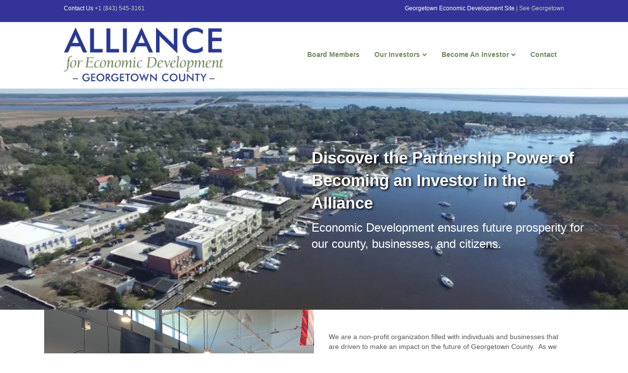

--- FILE ---
content_type: text/html; charset=UTF-8
request_url: https://georgetownalliance.org/
body_size: 10143
content:
<!DOCTYPE html>
<html lang="en-US">
<head>
<meta charset="UTF-8" />
<meta name='viewport' content='width=device-width, initial-scale=1.0' />
<meta http-equiv='X-UA-Compatible' content='IE=edge' />
<link rel="profile" href="https://gmpg.org/xfn/11" />
<title>Georgetown Economic Development Alliance &#8211; A Sea of Support</title>
<meta name='robots' content='max-image-preview:large' />
	<style>img:is([sizes="auto" i], [sizes^="auto," i]) { contain-intrinsic-size: 3000px 1500px }</style>
	<link rel="alternate" type="application/rss+xml" title="Georgetown Economic Development Alliance &raquo; Feed" href="https://georgetownalliance.org/feed/" />
<link rel="preload" href="https://georgetownalliance.org/wp-content/plugins/bb-plugin/fonts/fontawesome/5.15.4/webfonts/fa-solid-900.woff2" as="font" type="font/woff2" crossorigin="anonymous">
<script>
window._wpemojiSettings = {"baseUrl":"https:\/\/s.w.org\/images\/core\/emoji\/16.0.1\/72x72\/","ext":".png","svgUrl":"https:\/\/s.w.org\/images\/core\/emoji\/16.0.1\/svg\/","svgExt":".svg","source":{"concatemoji":"https:\/\/georgetownalliance.org\/wp-includes\/js\/wp-emoji-release.min.js?ver=6.8.3"}};
/*! This file is auto-generated */
!function(s,n){var o,i,e;function c(e){try{var t={supportTests:e,timestamp:(new Date).valueOf()};sessionStorage.setItem(o,JSON.stringify(t))}catch(e){}}function p(e,t,n){e.clearRect(0,0,e.canvas.width,e.canvas.height),e.fillText(t,0,0);var t=new Uint32Array(e.getImageData(0,0,e.canvas.width,e.canvas.height).data),a=(e.clearRect(0,0,e.canvas.width,e.canvas.height),e.fillText(n,0,0),new Uint32Array(e.getImageData(0,0,e.canvas.width,e.canvas.height).data));return t.every(function(e,t){return e===a[t]})}function u(e,t){e.clearRect(0,0,e.canvas.width,e.canvas.height),e.fillText(t,0,0);for(var n=e.getImageData(16,16,1,1),a=0;a<n.data.length;a++)if(0!==n.data[a])return!1;return!0}function f(e,t,n,a){switch(t){case"flag":return n(e,"\ud83c\udff3\ufe0f\u200d\u26a7\ufe0f","\ud83c\udff3\ufe0f\u200b\u26a7\ufe0f")?!1:!n(e,"\ud83c\udde8\ud83c\uddf6","\ud83c\udde8\u200b\ud83c\uddf6")&&!n(e,"\ud83c\udff4\udb40\udc67\udb40\udc62\udb40\udc65\udb40\udc6e\udb40\udc67\udb40\udc7f","\ud83c\udff4\u200b\udb40\udc67\u200b\udb40\udc62\u200b\udb40\udc65\u200b\udb40\udc6e\u200b\udb40\udc67\u200b\udb40\udc7f");case"emoji":return!a(e,"\ud83e\udedf")}return!1}function g(e,t,n,a){var r="undefined"!=typeof WorkerGlobalScope&&self instanceof WorkerGlobalScope?new OffscreenCanvas(300,150):s.createElement("canvas"),o=r.getContext("2d",{willReadFrequently:!0}),i=(o.textBaseline="top",o.font="600 32px Arial",{});return e.forEach(function(e){i[e]=t(o,e,n,a)}),i}function t(e){var t=s.createElement("script");t.src=e,t.defer=!0,s.head.appendChild(t)}"undefined"!=typeof Promise&&(o="wpEmojiSettingsSupports",i=["flag","emoji"],n.supports={everything:!0,everythingExceptFlag:!0},e=new Promise(function(e){s.addEventListener("DOMContentLoaded",e,{once:!0})}),new Promise(function(t){var n=function(){try{var e=JSON.parse(sessionStorage.getItem(o));if("object"==typeof e&&"number"==typeof e.timestamp&&(new Date).valueOf()<e.timestamp+604800&&"object"==typeof e.supportTests)return e.supportTests}catch(e){}return null}();if(!n){if("undefined"!=typeof Worker&&"undefined"!=typeof OffscreenCanvas&&"undefined"!=typeof URL&&URL.createObjectURL&&"undefined"!=typeof Blob)try{var e="postMessage("+g.toString()+"("+[JSON.stringify(i),f.toString(),p.toString(),u.toString()].join(",")+"));",a=new Blob([e],{type:"text/javascript"}),r=new Worker(URL.createObjectURL(a),{name:"wpTestEmojiSupports"});return void(r.onmessage=function(e){c(n=e.data),r.terminate(),t(n)})}catch(e){}c(n=g(i,f,p,u))}t(n)}).then(function(e){for(var t in e)n.supports[t]=e[t],n.supports.everything=n.supports.everything&&n.supports[t],"flag"!==t&&(n.supports.everythingExceptFlag=n.supports.everythingExceptFlag&&n.supports[t]);n.supports.everythingExceptFlag=n.supports.everythingExceptFlag&&!n.supports.flag,n.DOMReady=!1,n.readyCallback=function(){n.DOMReady=!0}}).then(function(){return e}).then(function(){var e;n.supports.everything||(n.readyCallback(),(e=n.source||{}).concatemoji?t(e.concatemoji):e.wpemoji&&e.twemoji&&(t(e.twemoji),t(e.wpemoji)))}))}((window,document),window._wpemojiSettings);
</script>
<style id='wp-emoji-styles-inline-css'>

	img.wp-smiley, img.emoji {
		display: inline !important;
		border: none !important;
		box-shadow: none !important;
		height: 1em !important;
		width: 1em !important;
		margin: 0 0.07em !important;
		vertical-align: -0.1em !important;
		background: none !important;
		padding: 0 !important;
	}
</style>
<link rel='stylesheet' id='wp-block-library-css' href='https://georgetownalliance.org/wp-includes/css/dist/block-library/style.min.css?ver=6.8.3' media='all' />
<style id='wp-block-library-theme-inline-css'>
.wp-block-audio :where(figcaption){color:#555;font-size:13px;text-align:center}.is-dark-theme .wp-block-audio :where(figcaption){color:#ffffffa6}.wp-block-audio{margin:0 0 1em}.wp-block-code{border:1px solid #ccc;border-radius:4px;font-family:Menlo,Consolas,monaco,monospace;padding:.8em 1em}.wp-block-embed :where(figcaption){color:#555;font-size:13px;text-align:center}.is-dark-theme .wp-block-embed :where(figcaption){color:#ffffffa6}.wp-block-embed{margin:0 0 1em}.blocks-gallery-caption{color:#555;font-size:13px;text-align:center}.is-dark-theme .blocks-gallery-caption{color:#ffffffa6}:root :where(.wp-block-image figcaption){color:#555;font-size:13px;text-align:center}.is-dark-theme :root :where(.wp-block-image figcaption){color:#ffffffa6}.wp-block-image{margin:0 0 1em}.wp-block-pullquote{border-bottom:4px solid;border-top:4px solid;color:currentColor;margin-bottom:1.75em}.wp-block-pullquote cite,.wp-block-pullquote footer,.wp-block-pullquote__citation{color:currentColor;font-size:.8125em;font-style:normal;text-transform:uppercase}.wp-block-quote{border-left:.25em solid;margin:0 0 1.75em;padding-left:1em}.wp-block-quote cite,.wp-block-quote footer{color:currentColor;font-size:.8125em;font-style:normal;position:relative}.wp-block-quote:where(.has-text-align-right){border-left:none;border-right:.25em solid;padding-left:0;padding-right:1em}.wp-block-quote:where(.has-text-align-center){border:none;padding-left:0}.wp-block-quote.is-large,.wp-block-quote.is-style-large,.wp-block-quote:where(.is-style-plain){border:none}.wp-block-search .wp-block-search__label{font-weight:700}.wp-block-search__button{border:1px solid #ccc;padding:.375em .625em}:where(.wp-block-group.has-background){padding:1.25em 2.375em}.wp-block-separator.has-css-opacity{opacity:.4}.wp-block-separator{border:none;border-bottom:2px solid;margin-left:auto;margin-right:auto}.wp-block-separator.has-alpha-channel-opacity{opacity:1}.wp-block-separator:not(.is-style-wide):not(.is-style-dots){width:100px}.wp-block-separator.has-background:not(.is-style-dots){border-bottom:none;height:1px}.wp-block-separator.has-background:not(.is-style-wide):not(.is-style-dots){height:2px}.wp-block-table{margin:0 0 1em}.wp-block-table td,.wp-block-table th{word-break:normal}.wp-block-table :where(figcaption){color:#555;font-size:13px;text-align:center}.is-dark-theme .wp-block-table :where(figcaption){color:#ffffffa6}.wp-block-video :where(figcaption){color:#555;font-size:13px;text-align:center}.is-dark-theme .wp-block-video :where(figcaption){color:#ffffffa6}.wp-block-video{margin:0 0 1em}:root :where(.wp-block-template-part.has-background){margin-bottom:0;margin-top:0;padding:1.25em 2.375em}
</style>
<style id='classic-theme-styles-inline-css'>
/*! This file is auto-generated */
.wp-block-button__link{color:#fff;background-color:#32373c;border-radius:9999px;box-shadow:none;text-decoration:none;padding:calc(.667em + 2px) calc(1.333em + 2px);font-size:1.125em}.wp-block-file__button{background:#32373c;color:#fff;text-decoration:none}
</style>
<link rel='stylesheet' id='font-awesome-5-css' href='https://georgetownalliance.org/wp-content/plugins/bb-plugin/fonts/fontawesome/5.15.4/css/all.min.css?ver=2.10.0.5' media='all' />
<link rel='stylesheet' id='font-awesome-css' href='https://georgetownalliance.org/wp-content/plugins/bb-plugin/fonts/fontawesome/5.15.4/css/v4-shims.min.css?ver=2.10.0.5' media='all' />
<style id='global-styles-inline-css'>
:root{--wp--preset--aspect-ratio--square: 1;--wp--preset--aspect-ratio--4-3: 4/3;--wp--preset--aspect-ratio--3-4: 3/4;--wp--preset--aspect-ratio--3-2: 3/2;--wp--preset--aspect-ratio--2-3: 2/3;--wp--preset--aspect-ratio--16-9: 16/9;--wp--preset--aspect-ratio--9-16: 9/16;--wp--preset--color--black: #000000;--wp--preset--color--cyan-bluish-gray: #abb8c3;--wp--preset--color--white: #ffffff;--wp--preset--color--pale-pink: #f78da7;--wp--preset--color--vivid-red: #cf2e2e;--wp--preset--color--luminous-vivid-orange: #ff6900;--wp--preset--color--luminous-vivid-amber: #fcb900;--wp--preset--color--light-green-cyan: #7bdcb5;--wp--preset--color--vivid-green-cyan: #00d084;--wp--preset--color--pale-cyan-blue: #8ed1fc;--wp--preset--color--vivid-cyan-blue: #0693e3;--wp--preset--color--vivid-purple: #9b51e0;--wp--preset--color--fl-heading-text: #333399;--wp--preset--color--fl-body-bg: #ffffff;--wp--preset--color--fl-body-text: #545454;--wp--preset--color--fl-accent: #c5891a;--wp--preset--color--fl-accent-hover: #c5891a;--wp--preset--color--fl-topbar-bg: #333399;--wp--preset--color--fl-topbar-text: #ffffff;--wp--preset--color--fl-topbar-link: #c1d1bc;--wp--preset--color--fl-topbar-hover: #a3b9db;--wp--preset--color--fl-header-bg: #ffffff;--wp--preset--color--fl-header-text: #333399;--wp--preset--color--fl-header-link: #728860;--wp--preset--color--fl-header-hover: #c1d1bc;--wp--preset--color--fl-nav-bg: #ffffff;--wp--preset--color--fl-nav-link: #333399;--wp--preset--color--fl-nav-hover: #c1d1bc;--wp--preset--color--fl-content-bg: #ffffff;--wp--preset--color--fl-footer-widgets-bg: #ffffff;--wp--preset--color--fl-footer-widgets-text: #68553d;--wp--preset--color--fl-footer-widgets-link: #c5891a;--wp--preset--color--fl-footer-widgets-hover: #c5891a;--wp--preset--color--fl-footer-bg: #333399;--wp--preset--color--fl-footer-text: #ffffff;--wp--preset--color--fl-footer-link: #ffffff;--wp--preset--color--fl-footer-hover: #c1d1bc;--wp--preset--gradient--vivid-cyan-blue-to-vivid-purple: linear-gradient(135deg,rgba(6,147,227,1) 0%,rgb(155,81,224) 100%);--wp--preset--gradient--light-green-cyan-to-vivid-green-cyan: linear-gradient(135deg,rgb(122,220,180) 0%,rgb(0,208,130) 100%);--wp--preset--gradient--luminous-vivid-amber-to-luminous-vivid-orange: linear-gradient(135deg,rgba(252,185,0,1) 0%,rgba(255,105,0,1) 100%);--wp--preset--gradient--luminous-vivid-orange-to-vivid-red: linear-gradient(135deg,rgba(255,105,0,1) 0%,rgb(207,46,46) 100%);--wp--preset--gradient--very-light-gray-to-cyan-bluish-gray: linear-gradient(135deg,rgb(238,238,238) 0%,rgb(169,184,195) 100%);--wp--preset--gradient--cool-to-warm-spectrum: linear-gradient(135deg,rgb(74,234,220) 0%,rgb(151,120,209) 20%,rgb(207,42,186) 40%,rgb(238,44,130) 60%,rgb(251,105,98) 80%,rgb(254,248,76) 100%);--wp--preset--gradient--blush-light-purple: linear-gradient(135deg,rgb(255,206,236) 0%,rgb(152,150,240) 100%);--wp--preset--gradient--blush-bordeaux: linear-gradient(135deg,rgb(254,205,165) 0%,rgb(254,45,45) 50%,rgb(107,0,62) 100%);--wp--preset--gradient--luminous-dusk: linear-gradient(135deg,rgb(255,203,112) 0%,rgb(199,81,192) 50%,rgb(65,88,208) 100%);--wp--preset--gradient--pale-ocean: linear-gradient(135deg,rgb(255,245,203) 0%,rgb(182,227,212) 50%,rgb(51,167,181) 100%);--wp--preset--gradient--electric-grass: linear-gradient(135deg,rgb(202,248,128) 0%,rgb(113,206,126) 100%);--wp--preset--gradient--midnight: linear-gradient(135deg,rgb(2,3,129) 0%,rgb(40,116,252) 100%);--wp--preset--font-size--small: 13px;--wp--preset--font-size--medium: 20px;--wp--preset--font-size--large: 36px;--wp--preset--font-size--x-large: 42px;--wp--preset--spacing--20: 0.44rem;--wp--preset--spacing--30: 0.67rem;--wp--preset--spacing--40: 1rem;--wp--preset--spacing--50: 1.5rem;--wp--preset--spacing--60: 2.25rem;--wp--preset--spacing--70: 3.38rem;--wp--preset--spacing--80: 5.06rem;--wp--preset--shadow--natural: 6px 6px 9px rgba(0, 0, 0, 0.2);--wp--preset--shadow--deep: 12px 12px 50px rgba(0, 0, 0, 0.4);--wp--preset--shadow--sharp: 6px 6px 0px rgba(0, 0, 0, 0.2);--wp--preset--shadow--outlined: 6px 6px 0px -3px rgba(255, 255, 255, 1), 6px 6px rgba(0, 0, 0, 1);--wp--preset--shadow--crisp: 6px 6px 0px rgba(0, 0, 0, 1);}:where(.is-layout-flex){gap: 0.5em;}:where(.is-layout-grid){gap: 0.5em;}body .is-layout-flex{display: flex;}.is-layout-flex{flex-wrap: wrap;align-items: center;}.is-layout-flex > :is(*, div){margin: 0;}body .is-layout-grid{display: grid;}.is-layout-grid > :is(*, div){margin: 0;}:where(.wp-block-columns.is-layout-flex){gap: 2em;}:where(.wp-block-columns.is-layout-grid){gap: 2em;}:where(.wp-block-post-template.is-layout-flex){gap: 1.25em;}:where(.wp-block-post-template.is-layout-grid){gap: 1.25em;}.has-black-color{color: var(--wp--preset--color--black) !important;}.has-cyan-bluish-gray-color{color: var(--wp--preset--color--cyan-bluish-gray) !important;}.has-white-color{color: var(--wp--preset--color--white) !important;}.has-pale-pink-color{color: var(--wp--preset--color--pale-pink) !important;}.has-vivid-red-color{color: var(--wp--preset--color--vivid-red) !important;}.has-luminous-vivid-orange-color{color: var(--wp--preset--color--luminous-vivid-orange) !important;}.has-luminous-vivid-amber-color{color: var(--wp--preset--color--luminous-vivid-amber) !important;}.has-light-green-cyan-color{color: var(--wp--preset--color--light-green-cyan) !important;}.has-vivid-green-cyan-color{color: var(--wp--preset--color--vivid-green-cyan) !important;}.has-pale-cyan-blue-color{color: var(--wp--preset--color--pale-cyan-blue) !important;}.has-vivid-cyan-blue-color{color: var(--wp--preset--color--vivid-cyan-blue) !important;}.has-vivid-purple-color{color: var(--wp--preset--color--vivid-purple) !important;}.has-black-background-color{background-color: var(--wp--preset--color--black) !important;}.has-cyan-bluish-gray-background-color{background-color: var(--wp--preset--color--cyan-bluish-gray) !important;}.has-white-background-color{background-color: var(--wp--preset--color--white) !important;}.has-pale-pink-background-color{background-color: var(--wp--preset--color--pale-pink) !important;}.has-vivid-red-background-color{background-color: var(--wp--preset--color--vivid-red) !important;}.has-luminous-vivid-orange-background-color{background-color: var(--wp--preset--color--luminous-vivid-orange) !important;}.has-luminous-vivid-amber-background-color{background-color: var(--wp--preset--color--luminous-vivid-amber) !important;}.has-light-green-cyan-background-color{background-color: var(--wp--preset--color--light-green-cyan) !important;}.has-vivid-green-cyan-background-color{background-color: var(--wp--preset--color--vivid-green-cyan) !important;}.has-pale-cyan-blue-background-color{background-color: var(--wp--preset--color--pale-cyan-blue) !important;}.has-vivid-cyan-blue-background-color{background-color: var(--wp--preset--color--vivid-cyan-blue) !important;}.has-vivid-purple-background-color{background-color: var(--wp--preset--color--vivid-purple) !important;}.has-black-border-color{border-color: var(--wp--preset--color--black) !important;}.has-cyan-bluish-gray-border-color{border-color: var(--wp--preset--color--cyan-bluish-gray) !important;}.has-white-border-color{border-color: var(--wp--preset--color--white) !important;}.has-pale-pink-border-color{border-color: var(--wp--preset--color--pale-pink) !important;}.has-vivid-red-border-color{border-color: var(--wp--preset--color--vivid-red) !important;}.has-luminous-vivid-orange-border-color{border-color: var(--wp--preset--color--luminous-vivid-orange) !important;}.has-luminous-vivid-amber-border-color{border-color: var(--wp--preset--color--luminous-vivid-amber) !important;}.has-light-green-cyan-border-color{border-color: var(--wp--preset--color--light-green-cyan) !important;}.has-vivid-green-cyan-border-color{border-color: var(--wp--preset--color--vivid-green-cyan) !important;}.has-pale-cyan-blue-border-color{border-color: var(--wp--preset--color--pale-cyan-blue) !important;}.has-vivid-cyan-blue-border-color{border-color: var(--wp--preset--color--vivid-cyan-blue) !important;}.has-vivid-purple-border-color{border-color: var(--wp--preset--color--vivid-purple) !important;}.has-vivid-cyan-blue-to-vivid-purple-gradient-background{background: var(--wp--preset--gradient--vivid-cyan-blue-to-vivid-purple) !important;}.has-light-green-cyan-to-vivid-green-cyan-gradient-background{background: var(--wp--preset--gradient--light-green-cyan-to-vivid-green-cyan) !important;}.has-luminous-vivid-amber-to-luminous-vivid-orange-gradient-background{background: var(--wp--preset--gradient--luminous-vivid-amber-to-luminous-vivid-orange) !important;}.has-luminous-vivid-orange-to-vivid-red-gradient-background{background: var(--wp--preset--gradient--luminous-vivid-orange-to-vivid-red) !important;}.has-very-light-gray-to-cyan-bluish-gray-gradient-background{background: var(--wp--preset--gradient--very-light-gray-to-cyan-bluish-gray) !important;}.has-cool-to-warm-spectrum-gradient-background{background: var(--wp--preset--gradient--cool-to-warm-spectrum) !important;}.has-blush-light-purple-gradient-background{background: var(--wp--preset--gradient--blush-light-purple) !important;}.has-blush-bordeaux-gradient-background{background: var(--wp--preset--gradient--blush-bordeaux) !important;}.has-luminous-dusk-gradient-background{background: var(--wp--preset--gradient--luminous-dusk) !important;}.has-pale-ocean-gradient-background{background: var(--wp--preset--gradient--pale-ocean) !important;}.has-electric-grass-gradient-background{background: var(--wp--preset--gradient--electric-grass) !important;}.has-midnight-gradient-background{background: var(--wp--preset--gradient--midnight) !important;}.has-small-font-size{font-size: var(--wp--preset--font-size--small) !important;}.has-medium-font-size{font-size: var(--wp--preset--font-size--medium) !important;}.has-large-font-size{font-size: var(--wp--preset--font-size--large) !important;}.has-x-large-font-size{font-size: var(--wp--preset--font-size--x-large) !important;}
:where(.wp-block-post-template.is-layout-flex){gap: 1.25em;}:where(.wp-block-post-template.is-layout-grid){gap: 1.25em;}
:where(.wp-block-columns.is-layout-flex){gap: 2em;}:where(.wp-block-columns.is-layout-grid){gap: 2em;}
:root :where(.wp-block-pullquote){font-size: 1.5em;line-height: 1.6;}
</style>
<link rel='stylesheet' id='fl-builder-layout-502-css' href='https://georgetownalliance.org/wp-content/uploads/bb-plugin/cache/502-layout.css?ver=c12799da71bebcf7a5db6de06d130627' media='all' />
<link rel='stylesheet' id='wp-components-css' href='https://georgetownalliance.org/wp-includes/css/dist/components/style.min.css?ver=6.8.3' media='all' />
<link rel='stylesheet' id='godaddy-styles-css' href='https://georgetownalliance.org/wp-content/mu-plugins/vendor/wpex/godaddy-launch/includes/Dependencies/GoDaddy/Styles/build/latest.css?ver=2.0.2' media='all' />
<link rel='stylesheet' id='wpcw-css' href='https://georgetownalliance.org/wp-content/plugins/contact-widgets/assets/css/style.min.css?ver=1.0.1' media='all' />
<link rel='stylesheet' id='jquery-magnificpopup-css' href='https://georgetownalliance.org/wp-content/plugins/bb-plugin/css/jquery.magnificpopup.min.css?ver=2.10.0.5' media='all' />
<link rel='stylesheet' id='base-css' href='https://georgetownalliance.org/wp-content/themes/bb-theme/css/base.min.css?ver=1.7.19.1' media='all' />
<link rel='stylesheet' id='fl-automator-skin-css' href='https://georgetownalliance.org/wp-content/uploads/bb-theme/skin-6931b91da06f7.css?ver=1.7.19.1' media='all' />
<script src="https://georgetownalliance.org/wp-includes/js/jquery/jquery.min.js?ver=3.7.1" id="jquery-core-js"></script>
<script src="https://georgetownalliance.org/wp-includes/js/jquery/jquery-migrate.min.js?ver=3.4.1" id="jquery-migrate-js"></script>
<link rel="https://api.w.org/" href="https://georgetownalliance.org/wp-json/" /><link rel="alternate" title="JSON" type="application/json" href="https://georgetownalliance.org/wp-json/wp/v2/pages/502" /><link rel="EditURI" type="application/rsd+xml" title="RSD" href="https://georgetownalliance.org/xmlrpc.php?rsd" />
<link rel="canonical" href="https://georgetownalliance.org/" />
<link rel='shortlink' href='https://georgetownalliance.org/' />
<link rel="alternate" title="oEmbed (JSON)" type="application/json+oembed" href="https://georgetownalliance.org/wp-json/oembed/1.0/embed?url=https%3A%2F%2Fgeorgetownalliance.org%2F" />
<link rel="alternate" title="oEmbed (XML)" type="text/xml+oembed" href="https://georgetownalliance.org/wp-json/oembed/1.0/embed?url=https%3A%2F%2Fgeorgetownalliance.org%2F&#038;format=xml" />
<link rel="icon" href="https://georgetownalliance.org/wp-content/uploads/2022/06/cropped-GtownAlliance-SiteIdentity-32x32.png" sizes="32x32" />
<link rel="icon" href="https://georgetownalliance.org/wp-content/uploads/2022/06/cropped-GtownAlliance-SiteIdentity-192x192.png" sizes="192x192" />
<link rel="apple-touch-icon" href="https://georgetownalliance.org/wp-content/uploads/2022/06/cropped-GtownAlliance-SiteIdentity-180x180.png" />
<meta name="msapplication-TileImage" content="https://georgetownalliance.org/wp-content/uploads/2022/06/cropped-GtownAlliance-SiteIdentity-270x270.png" />
</head>
<body class="home wp-singular page-template-default page page-id-502 wp-theme-bb-theme fl-builder fl-builder-2-10-0-5 fl-theme-1-7-19-1 fl-no-js fl-framework-base fl-preset-default fl-full-width fl-scroll-to-top fl-submenu-indicator" itemscope="itemscope" itemtype="https://schema.org/WebPage">
<a aria-label="Skip to content" class="fl-screen-reader-text" href="#fl-main-content">Skip to content</a><div class="fl-page">
	<header class="fl-page-header fl-page-header-fixed fl-page-nav-right fl-page-nav-toggle-button fl-page-nav-toggle-visible-mobile"  role="banner">
	<div class="fl-page-header-wrap">
		<div class="fl-page-header-container container">
			<div class="fl-page-header-row row">
				<div class="col-sm-12 col-md-3 fl-page-logo-wrap">
					<div class="fl-page-header-logo">
						<a href="https://georgetownalliance.org/"><img class="fl-logo-img" loading="false" data-no-lazy="1"   itemscope itemtype="https://schema.org/ImageObject" src="https://georgetownalliance.org/wp-content/uploads/2024/09/Alliance-LOGO-2024.png" data-retina="" title="" width="358" data-width="358" height="135" data-height="135" alt="Georgetown Economic Development Alliance" /><meta itemprop="name" content="Georgetown Economic Development Alliance" /></a>
					</div>
				</div>
				<div class="col-sm-12 col-md-9 fl-page-fixed-nav-wrap">
					<div class="fl-page-nav-wrap">
						<nav class="fl-page-nav fl-nav navbar navbar-default navbar-expand-md" aria-label="Header Menu" role="navigation">
							<button type="button" class="navbar-toggle navbar-toggler" data-toggle="collapse" data-target=".fl-page-nav-collapse">
								<span>Menu</span>
							</button>
							<div class="fl-page-nav-collapse collapse navbar-collapse">
								<ul id="menu-primary-menu" class="nav navbar-nav navbar-right menu fl-theme-menu"><li id="menu-item-854" class="menu-item menu-item-type-post_type menu-item-object-page menu-item-854 nav-item"><a href="https://georgetownalliance.org/board-members/" class="nav-link">Board Members</a></li>
<li id="menu-item-885" class="menu-item menu-item-type-post_type menu-item-object-page menu-item-has-children menu-item-885 nav-item"><a href="https://georgetownalliance.org/our-investors/" class="nav-link">Our Investors</a><div class="fl-submenu-icon-wrap"><span class="fl-submenu-toggle-icon"></span></div>
<ul class="sub-menu">
	<li id="menu-item-857" class="menu-item menu-item-type-post_type menu-item-object-page menu-item-857 nav-item"><a href="https://georgetownalliance.org/investor-events/" class="nav-link">Investor Events</a></li>
</ul>
</li>
<li id="menu-item-856" class="menu-item menu-item-type-post_type menu-item-object-page menu-item-has-children menu-item-856 nav-item"><a href="https://georgetownalliance.org/become-an-investor/" class="nav-link">Become An Investor</a><div class="fl-submenu-icon-wrap"><span class="fl-submenu-toggle-icon"></span></div>
<ul class="sub-menu">
	<li id="menu-item-855" class="menu-item menu-item-type-post_type menu-item-object-page menu-item-855 nav-item"><a href="https://georgetownalliance.org/investor-levels/" class="nav-link">Investor Levels</a></li>
</ul>
</li>
<li id="menu-item-417" class="menu-item menu-item-type-post_type menu-item-object-page menu-item-417 nav-item"><a href="https://georgetownalliance.org/contact-us/" class="nav-link">Contact</a></li>
</ul>							</div>
						</nav>
					</div>
				</div>
			</div>
		</div>
	</div>
</header><!-- .fl-page-header-fixed -->
<div class="fl-page-bar">
	<div class="fl-page-bar-container container">
		<div class="fl-page-bar-row row">
			<div class="col-sm-6 col-md-6 text-left clearfix"><div class="fl-page-bar-text fl-page-bar-text-1">Contact Us
<a href="tel:+1-843-545-3161">+1 (843) 545-3161</a></div></div>			<div class="col-sm-6 col-md-6 text-right clearfix"><div class="fl-page-bar-text fl-page-bar-text-2"><p>Georgetown Economic Development Site <a href="http://seegeorgetown.com/" target="_blank">| See Georgetown</a></div></div>		</div>
	</div>
</div><!-- .fl-page-bar -->
<header class="fl-page-header fl-page-header-primary fl-page-nav-right fl-page-nav-toggle-button fl-page-nav-toggle-visible-mobile" itemscope="itemscope" itemtype="https://schema.org/WPHeader"  role="banner">
	<div class="fl-page-header-wrap">
		<div class="fl-page-header-container container">
			<div class="fl-page-header-row row">
				<div class="col-sm-12 col-md-4 fl-page-header-logo-col">
					<div class="fl-page-header-logo" itemscope="itemscope" itemtype="https://schema.org/Organization">
						<a href="https://georgetownalliance.org/" itemprop="url"><img class="fl-logo-img" loading="false" data-no-lazy="1"   itemscope itemtype="https://schema.org/ImageObject" src="https://georgetownalliance.org/wp-content/uploads/2024/09/Alliance-LOGO-2024.png" data-retina="" title="" width="358" data-width="358" height="135" data-height="135" alt="Georgetown Economic Development Alliance" /><meta itemprop="name" content="Georgetown Economic Development Alliance" /></a>
											</div>
				</div>
				<div class="col-sm-12 col-md-8 fl-page-nav-col">
					<div class="fl-page-nav-wrap">
						<nav class="fl-page-nav fl-nav navbar navbar-default navbar-expand-md" aria-label="Header Menu" itemscope="itemscope" itemtype="https://schema.org/SiteNavigationElement" role="navigation">
							<button type="button" class="navbar-toggle navbar-toggler" data-toggle="collapse" data-target=".fl-page-nav-collapse">
								<span>Menu</span>
							</button>
							<div class="fl-page-nav-collapse collapse navbar-collapse">
								<ul id="menu-primary-menu-1" class="nav navbar-nav navbar-right menu fl-theme-menu"><li class="menu-item menu-item-type-post_type menu-item-object-page menu-item-854 nav-item"><a href="https://georgetownalliance.org/board-members/" class="nav-link">Board Members</a></li>
<li class="menu-item menu-item-type-post_type menu-item-object-page menu-item-has-children menu-item-885 nav-item"><a href="https://georgetownalliance.org/our-investors/" class="nav-link">Our Investors</a><div class="fl-submenu-icon-wrap"><span class="fl-submenu-toggle-icon"></span></div>
<ul class="sub-menu">
	<li class="menu-item menu-item-type-post_type menu-item-object-page menu-item-857 nav-item"><a href="https://georgetownalliance.org/investor-events/" class="nav-link">Investor Events</a></li>
</ul>
</li>
<li class="menu-item menu-item-type-post_type menu-item-object-page menu-item-has-children menu-item-856 nav-item"><a href="https://georgetownalliance.org/become-an-investor/" class="nav-link">Become An Investor</a><div class="fl-submenu-icon-wrap"><span class="fl-submenu-toggle-icon"></span></div>
<ul class="sub-menu">
	<li class="menu-item menu-item-type-post_type menu-item-object-page menu-item-855 nav-item"><a href="https://georgetownalliance.org/investor-levels/" class="nav-link">Investor Levels</a></li>
</ul>
</li>
<li class="menu-item menu-item-type-post_type menu-item-object-page menu-item-417 nav-item"><a href="https://georgetownalliance.org/contact-us/" class="nav-link">Contact</a></li>
</ul>							</div>
						</nav>
					</div>
				</div>
			</div>
		</div>
	</div>
</header><!-- .fl-page-header -->
	<div id="fl-main-content" class="fl-page-content" itemprop="mainContentOfPage" role="main">

		
<div class="fl-content-full container">
	<div class="row">
		<div class="fl-content col-md-12">
			<article class="fl-post post-502 page type-page status-publish hentry" id="fl-post-502" itemscope="itemscope" itemtype="https://schema.org/CreativeWork">

			<div class="fl-post-content clearfix" itemprop="text">
		<div class="fl-builder-content fl-builder-content-502 fl-builder-content-primary fl-builder-global-templates-locked" data-post-id="502"><div class="fl-row fl-row-full-width fl-row-bg-photo fl-node-hw29q7jxemli fl-row-custom-height fl-row-align-center fl-row-bg-overlay" data-node="hw29q7jxemli">
	<div class="fl-row-content-wrap">
						<div class="fl-row-content fl-row-fixed-width fl-node-content">
		
<div class="fl-col-group fl-node-fgvesa9wljz8 fl-col-group-equal-height fl-col-group-align-center fl-col-group-custom-width" data-node="fgvesa9wljz8">
			<div class="fl-col fl-node-cnpoe8rqky4z fl-col-bg-color fl-col-small fl-col-small-custom-width" data-node="cnpoe8rqky4z">
	<div class="fl-col-content fl-node-content"></div>
</div>
			<div class="fl-col fl-node-vi3coprnka6m fl-col-bg-color fl-col-small fl-visible-desktop fl-visible-large fl-visible-medium" data-node="vi3coprnka6m">
	<div class="fl-col-content fl-node-content"><div class="fl-module fl-module-heading fl-node-ufng0zrledpm" data-node="ufng0zrledpm">
	<div class="fl-module-content fl-node-content">
		<h1 class="fl-heading">
		<span class="fl-heading-text">Discover the Partnership Power of Becoming an Investor in the Alliance</span>
	</h1>
	</div>
</div>
<div class="fl-module fl-module-heading fl-node-qo2fli1ekw4a" data-node="qo2fli1ekw4a">
	<div class="fl-module-content fl-node-content">
		<h3 class="fl-heading">
		<span class="fl-heading-text">Economic Development ensures future prosperity for our county, businesses, and citizens.</span>
	</h3>
	</div>
</div>
</div>
</div>
	</div>
		</div>
	</div>
</div>
<div class="fl-row fl-row-full-width fl-row-bg-color fl-node-j4wph2sb6ift fl-row-default-height fl-row-align-center" data-node="j4wph2sb6ift">
	<div class="fl-row-content-wrap">
						<div class="fl-row-content fl-row-fixed-width fl-node-content">
		
<div class="fl-col-group fl-node-bay143l2q78f" data-node="bay143l2q78f">
			<div class="fl-col fl-node-mugct613jh90 fl-col-bg-color fl-col-small" data-node="mugct613jh90">
	<div class="fl-col-content fl-node-content"><div class="fl-module fl-module-photo fl-node-m4vz9obs32r0" data-node="m4vz9obs32r0">
	<div class="fl-module-content fl-node-content">
		<div role="figure" class="fl-photo fl-photo-align-center fl-photo-crop-square" itemscope itemtype="https://schema.org/ImageObject">
	<div class="fl-photo-content fl-photo-img-jpg">
				<img fetchpriority="high" decoding="async" class="fl-photo-img wp-image-728 size-full" src="https://georgetownalliance.org/wp-content/uploads/bb-plugin/cache/Photo-Apr-20-14-06-59-1-square-8b2dcea1a12c43ea7547bdd111484d01-m4vz9obs32r0.jpg" alt="Photo Apr 20, 14 06 59" height="1900" width="1900" title="Photo Apr 20, 14 06 59"  itemprop="image" />
					</div>
	</div>
	</div>
</div>
</div>
</div>
			<div class="fl-col fl-node-tz9vcdfumpoj fl-col-bg-color fl-col-small" data-node="tz9vcdfumpoj">
	<div class="fl-col-content fl-node-content"><div class="fl-module fl-module-rich-text fl-node-cutfjr7baw3v" data-node="cutfjr7baw3v">
	<div class="fl-module-content fl-node-content">
		<div class="fl-rich-text">
	<p class="p1">We are a non-profit organization filled with individuals and businesses that are driven to make an impact on the future of Georgetown County.<span class="Apple-converted-space">  </span>As we grow, we welcome new investors that support our mission to advance job growth and foster economic prosperity. The Alliance achieves this mission through initiatives that facilitate the advancement of community and economic development that align Georgetown County for future success. By supporting the attraction of new business and nurturing the expansion and retention of existing businesses, we are focused on growing the economic benefit to the County.<span class="Apple-converted-space">  </span>Above all, we work to improve the quality of life for those that call Georgetown home.<span class="Apple-converted-space"> </span></p>
</div>
	</div>
</div>
</div>
</div>
	</div>
		</div>
	</div>
</div>
<div class="fl-row fl-row-full-width fl-row-bg-color fl-node-nhzy4bi2tc3l fl-row-default-height fl-row-align-center" data-node="nhzy4bi2tc3l">
	<div class="fl-row-content-wrap">
						<div class="fl-row-content fl-row-fixed-width fl-node-content">
		
<div class="fl-col-group fl-node-l69iokwrzgpf" data-node="l69iokwrzgpf">
			<div class="fl-col fl-node-cz8brt9qpk5o fl-col-bg-color fl-col-has-cols" data-node="cz8brt9qpk5o">
	<div class="fl-col-content fl-node-content"><div class="fl-module fl-module-rich-text fl-node-b3682rjc1ywp" data-node="b3682rjc1ywp">
	<div class="fl-module-content fl-node-content">
		<div class="fl-rich-text">
	<h3 style="text-align: center;"><span style="color: #728860;"><strong>Our Mission</strong></span></h3>
</div>
	</div>
</div>
<div class="fl-module fl-module-rich-text fl-node-9wdvgfxtzj5s" data-node="9wdvgfxtzj5s">
	<div class="fl-module-content fl-node-content">
		<div class="fl-rich-text">
	<h4 class="p1" style="text-align: center;">The mission of the Alliance for Economic Development for Georgetown is to support and promote the economic development efforts of Georgetown County to ensure future prosperity for the County, its businesses, and for its citizens.</h4>
</div>
	</div>
</div>

<div class="fl-col-group fl-node-so0dhf13jcay fl-col-group-nested" data-node="so0dhf13jcay">
			<div class="fl-col fl-node-sed1n7uoth8p fl-col-bg-color fl-col-small" data-node="sed1n7uoth8p">
	<div class="fl-col-content fl-node-content"><div class="fl-module fl-module-photo fl-node-10znajkfe2o8" data-node="10znajkfe2o8">
	<div class="fl-module-content fl-node-content">
		<div role="figure" class="fl-photo fl-photo-align-center fl-photo-crop-square" itemscope itemtype="https://schema.org/ImageObject">
	<div class="fl-photo-content fl-photo-img-jpeg">
				<img loading="lazy" decoding="async" class="fl-photo-img wp-image-377 size-full" src="https://georgetownalliance.org/wp-content/uploads/bb-plugin/cache/AdobeStock_252196339-scaled-square-6006f02ac170635f30b06b6a3edc164b-10znajkfe2o8.jpeg" alt="Yellow big excavator in the coal mine, loads the breed, with the bright sun and nice blue sky in the background. Technique in coal mine. Mining truck mining machinery." height="1707" width="2560" title="Yellow big excavator in the coal mine, loads the breed, with the bright sun and nice blue sky in the background. Mining truck mining machinery. Technique in coal mine"  itemprop="image" />
					</div>
	</div>
	</div>
</div>
</div>
</div>
			<div class="fl-col fl-node-b6zf5h2k7jwm fl-col-bg-color fl-col-small" data-node="b6zf5h2k7jwm">
	<div class="fl-col-content fl-node-content"><div class="fl-module fl-module-photo fl-node-swug7zvolrp2" data-node="swug7zvolrp2">
	<div class="fl-module-content fl-node-content">
		<div role="figure" class="fl-photo fl-photo-align-center fl-photo-crop-square" itemscope itemtype="https://schema.org/ImageObject">
	<div class="fl-photo-content fl-photo-img-jpg">
				<img loading="lazy" decoding="async" class="fl-photo-img wp-image-555 size-full" src="https://georgetownalliance.org/wp-content/uploads/bb-plugin/cache/Photo-Aug-04-11-29-23-scaled-square-391714fe095adb37a337394cf6acadc4-swug7zvolrp2.jpg" alt="Photo Aug 04, 11 29 23" height="2560" width="1920" title="Photo Aug 04, 11 29 23"  itemprop="image" />
					</div>
	</div>
	</div>
</div>
</div>
</div>
			<div class="fl-col fl-node-uep8dctjywoi fl-col-bg-color fl-col-small" data-node="uep8dctjywoi">
	<div class="fl-col-content fl-node-content"><div class="fl-module fl-module-photo fl-node-x9ih6ue8cy3j" data-node="x9ih6ue8cy3j">
	<div class="fl-module-content fl-node-content">
		<div role="figure" class="fl-photo fl-photo-align-center fl-photo-crop-square" itemscope itemtype="https://schema.org/ImageObject">
	<div class="fl-photo-content fl-photo-img-jpeg">
				<img loading="lazy" decoding="async" class="fl-photo-img wp-image-569 size-full" src="https://georgetownalliance.org/wp-content/uploads/bb-plugin/cache/Georgetown-Terminal_04-day-1024x791-1-square-bec8b5862fa33526daf5a400356af973-x9ih6ue8cy3j.jpeg" alt="Georgetown-Terminal_04-day-1024x791" height="791" width="1024" title="Georgetown-Terminal_04-day-1024x791"  itemprop="image" />
					</div>
	</div>
	</div>
</div>
</div>
</div>
			<div class="fl-col fl-node-gan4bt0yl2ux fl-col-bg-color fl-col-small" data-node="gan4bt0yl2ux">
	<div class="fl-col-content fl-node-content"><div class="fl-module fl-module-photo fl-node-4ta0obwu657m" data-node="4ta0obwu657m">
	<div class="fl-module-content fl-node-content">
		<div role="figure" class="fl-photo fl-photo-align-center fl-photo-crop-square" itemscope itemtype="https://schema.org/ImageObject">
	<div class="fl-photo-content fl-photo-img-jpeg">
				<img loading="lazy" decoding="async" class="fl-photo-img wp-image-370 size-full" src="https://georgetownalliance.org/wp-content/uploads/bb-plugin/cache/AdobeStock_129849882-scaled-square-dce566af96cb616e14f3c49f05c0c704-4ta0obwu657m.jpeg" alt="Surveyor and construction workers on site" height="1706" width="2560" title="Side view of a surveyor and construction workers in hard hats with plans on site"  itemprop="image" />
					</div>
	</div>
	</div>
</div>
</div>
</div>
	</div>
</div>
</div>
	</div>
		</div>
	</div>
</div>
<div class="fl-row fl-row-fixed-width fl-row-bg-none fl-node-voajt5gkmxr3 fl-row-default-height fl-row-align-center" data-node="voajt5gkmxr3">
	<div class="fl-row-content-wrap">
						<div class="fl-row-content fl-row-fixed-width fl-node-content">
		
<div class="fl-col-group fl-node-lymrupi5wtoc" data-node="lymrupi5wtoc">
			<div class="fl-col fl-node-1a0ysdcp3njw fl-col-bg-color fl-col-has-cols" data-node="1a0ysdcp3njw">
	<div class="fl-col-content fl-node-content"><div class="fl-module fl-module-rich-text fl-node-4m3qi1r7o9y5" data-node="4m3qi1r7o9y5">
	<div class="fl-module-content fl-node-content">
		<div class="fl-rich-text">
	<h3 style="text-align: center;"><span style="color: #728860;"><strong>Why Invest in the Alliance?</strong></span></h3>
</div>
	</div>
</div>

<div class="fl-col-group fl-node-7qawvsl8cjet fl-col-group-nested" data-node="7qawvsl8cjet">
			<div class="fl-col fl-node-q2w5zpdmfyua fl-col-bg-color fl-col-small" data-node="q2w5zpdmfyua">
	<div class="fl-col-content fl-node-content"><div class="fl-module fl-module-rich-text fl-node-j8a0w5l67yov" data-node="j8a0w5l67yov">
	<div class="fl-module-content fl-node-content">
		<div class="fl-rich-text">
	<ul>
<li><span style="font-size: 16px;">Invest in the future of Georgetown County</span></li>
<li><span style="font-size: 16px;">Engage in economic development efforts that build a strong foundation for growth</span></li>
<li><span style="font-size: 16px;">Support the creation of high-value jobs and opportunities</span></li>
<li><span style="font-size: 16px;">Help expand and diversify the local tax base</span></li>
</ul>
</div>
	</div>
</div>
</div>
</div>
			<div class="fl-col fl-node-8ern95d2iq0y fl-col-bg-color fl-col-small" data-node="8ern95d2iq0y">
	<div class="fl-col-content fl-node-content"><div class="fl-module fl-module-rich-text fl-node-2zegyv813bao" data-node="2zegyv813bao">
	<div class="fl-module-content fl-node-content">
		<div class="fl-rich-text">
	<ul>
<li><span style="font-size: 16px;">Promote education and workforce development to ensure future opportunities for our graduates</span></li>
<li><span style="font-size: 16px;">Network with industry and community leaders</span></li>
<li><span style="font-size: 16px;">Be part of a comprehensive investor list for submission<br />
to prospects</span></li>
<li><span style="font-size: 16px;">Connect with like-minded community members</span></li>
</ul>
</div>
	</div>
</div>
</div>
</div>
	</div>
</div>
</div>
	</div>
		</div>
	</div>
</div>
<div class="fl-row fl-row-full-width fl-row-bg-photo fl-node-cwg61yx84bfs fl-row-custom-height fl-row-align-center" data-node="cwg61yx84bfs">
	<div class="fl-row-content-wrap">
						<div class="fl-row-content fl-row-fixed-width fl-node-content">
		
<div class="fl-col-group fl-node-0j37fs8u9t4r" data-node="0j37fs8u9t4r">
			<div class="fl-col fl-node-vgykcij2rb5h fl-col-bg-color" data-node="vgykcij2rb5h">
	<div class="fl-col-content fl-node-content"><div class="fl-module fl-module-rich-text fl-node-jdw1asuz35o4" data-node="jdw1asuz35o4">
	<div class="fl-module-content fl-node-content">
		<div class="fl-rich-text">
	<h3 style="text-align: center;"><span style="color: #ffffff;"><strong>INVESTOR LEVELS</strong></span></h3>
</div>
	</div>
</div>
</div>
</div>
	</div>

<div class="fl-col-group fl-node-08v1pryfm4qh" data-node="08v1pryfm4qh">
			<div class="fl-col fl-node-jyner2lvb8sp fl-col-bg-color fl-col-small" data-node="jyner2lvb8sp">
	<div class="fl-col-content fl-node-content"><div class="fl-module fl-module-icon fl-node-0tcw519qp7nr" data-node="0tcw519qp7nr">
	<div class="fl-module-content fl-node-content">
		<div class="fl-icon-wrap">
	<span class="fl-icon">
								<a href="https://georgetownalliance.org/investor-levels/" target="_blank" rel="noopener" >
							<i class="fas fa-award" aria-hidden="true"></i>
						</a>
			</span>
	</div>
	</div>
</div>
<div class="fl-module fl-module-rich-text fl-node-rpucsondmizl" data-node="rpucsondmizl">
	<div class="fl-module-content fl-node-content">
		<div class="fl-rich-text">
	<h4 style="text-align: center;"><a href="https://georgetownalliance.org/investor-levels/" target="_blank" rel="noopener"><strong>CHAMPION<br />
LEVEL</strong></a><br />
$10,000</h4>
</div>
	</div>
</div>
</div>
</div>
			<div class="fl-col fl-node-9ixgu02lqrbk fl-col-bg-color fl-col-small" data-node="9ixgu02lqrbk">
	<div class="fl-col-content fl-node-content"><div class="fl-module fl-module-icon fl-node-zkc2nd4et5gv" data-node="zkc2nd4et5gv">
	<div class="fl-module-content fl-node-content">
		<div class="fl-icon-wrap">
	<span class="fl-icon">
				<i class="fas fa-user-friends" aria-hidden="true"></i>
					</span>
	</div>
	</div>
</div>
<div class="fl-module fl-module-rich-text fl-node-ozptdyscu1r8" data-node="ozptdyscu1r8">
	<div class="fl-module-content fl-node-content">
		<div class="fl-rich-text">
	<h4 style="text-align: center;"><a href="https://georgetownalliance.org/investor-levels/" target="_blank" rel="noopener"><strong>LEADER<br />
LEVEL</strong></a><br />
$5,000</h4>
</div>
	</div>
</div>
</div>
</div>
			<div class="fl-col fl-node-dn1islzo5mqf fl-col-bg-color fl-col-small" data-node="dn1islzo5mqf">
	<div class="fl-col-content fl-node-content"><div class="fl-module fl-module-icon fl-node-a3k86htinpgm" data-node="a3k86htinpgm">
	<div class="fl-module-content fl-node-content">
		<div class="fl-icon-wrap">
	<span class="fl-icon">
				<i class="fas fa-hands-helping" aria-hidden="true"></i>
					</span>
	</div>
	</div>
</div>
<div class="fl-module fl-module-rich-text fl-node-bdhk5uc1nim8" data-node="bdhk5uc1nim8">
	<div class="fl-module-content fl-node-content">
		<div class="fl-rich-text">
	<h4 style="text-align: center;"><a href="https://georgetownalliance.org/investor-levels/" target="_blank" rel="noopener"><strong>ALLY<br />
LEVEL</strong></a><br />
$2,500</h4>
</div>
	</div>
</div>
</div>
</div>
	</div>

<div class="fl-col-group fl-node-2a34yrf79i1c" data-node="2a34yrf79i1c">
			<div class="fl-col fl-node-5sh4f6oq1bgj fl-col-bg-color fl-col-small" data-node="5sh4f6oq1bgj">
	<div class="fl-col-content fl-node-content"></div>
</div>
			<div class="fl-col fl-node-u4q3br8ogmz9 fl-col-bg-color fl-col-small" data-node="u4q3br8ogmz9">
	<div class="fl-col-content fl-node-content"><div class="fl-module fl-module-icon fl-node-g4qy9m3dwehc" data-node="g4qy9m3dwehc">
	<div class="fl-module-content fl-node-content">
		<div class="fl-icon-wrap">
	<span class="fl-icon">
				<i class="fas fa-user-cog" aria-hidden="true"></i>
					</span>
	</div>
	</div>
</div>
<div class="fl-module fl-module-rich-text fl-node-n4ksdp2ht5ir" data-node="n4ksdp2ht5ir">
	<div class="fl-module-content fl-node-content">
		<div class="fl-rich-text">
	<h4 style="text-align: center;"><a href="https://georgetownalliance.org/investor-levels/" target="_blank" rel="noopener"><strong>SUPPORTER<br />
LEVEL</strong></a><br />
$1,000</h4>
</div>
	</div>
</div>
<div class="fl-module fl-module-rich-text fl-node-0m1feuyl8zjx" data-node="0m1feuyl8zjx">
	<div class="fl-module-content fl-node-content">
		<div class="fl-rich-text">
	<h4 style="text-align: center;"><em>Corporate Membership</em></h4>
</div>
	</div>
</div>
<div class="fl-module fl-module-rich-text fl-node-845zeo1ixm97" data-node="845zeo1ixm97">
	<div class="fl-module-content fl-node-content">
		<div class="fl-rich-text">
	<p style="text-align: center;"><em>Board eligible at this level.</em></p>
</div>
	</div>
</div>
</div>
</div>
			<div class="fl-col fl-node-ltk26xuvd8as fl-col-bg-color fl-col-small" data-node="ltk26xuvd8as">
	<div class="fl-col-content fl-node-content"><div class="fl-module fl-module-icon fl-node-gh3sw6ibv9n7" data-node="gh3sw6ibv9n7">
	<div class="fl-module-content fl-node-content">
		<div class="fl-icon-wrap">
	<span class="fl-icon">
				<i class="fas fa-male" aria-hidden="true"></i>
					</span>
	</div>
	</div>
</div>
<div class="fl-module fl-module-rich-text fl-node-9kynmoul10vs" data-node="9kynmoul10vs">
	<div class="fl-module-content fl-node-content">
		<div class="fl-rich-text">
	<h4 style="text-align: center;"><a href="https://georgetownalliance.org/investor-levels/" target="_blank" rel="noopener"><strong>CONTRIBUTOR<br />
LEVEL</strong></a><br />
$1,000</h4>
</div>
	</div>
</div>
<div class="fl-module fl-module-rich-text fl-node-zyi17dj0hu54" data-node="zyi17dj0hu54">
	<div class="fl-module-content fl-node-content">
		<div class="fl-rich-text">
	<h4 style="text-align: center;"><em>Individual Membership</em></h4>
</div>
	</div>
</div>
</div>
</div>
			<div class="fl-col fl-node-suxk6i3ecj4m fl-col-bg-color fl-col-small" data-node="suxk6i3ecj4m">
	<div class="fl-col-content fl-node-content"></div>
</div>
	</div>
		</div>
	</div>
</div>
<div class="fl-row fl-row-full-width fl-row-bg-color fl-node-2lznogxjvpu0 fl-row-default-height fl-row-align-center" data-node="2lznogxjvpu0">
	<div class="fl-row-content-wrap">
						<div class="fl-row-content fl-row-fixed-width fl-node-content">
		
<div class="fl-col-group fl-node-xsi68blywm0j" data-node="xsi68blywm0j">
			<div class="fl-col fl-node-qxgtal79sfyc fl-col-bg-color" data-node="qxgtal79sfyc">
	<div class="fl-col-content fl-node-content"><div class="fl-module fl-module-button fl-node-zpgjti3a20qx" data-node="zpgjti3a20qx">
	<div class="fl-module-content fl-node-content">
		<div class="fl-button-wrap fl-button-width-full fl-button-center">
			<a href="https://georgetownalliance.org/become-an-investor/"  target="_blank" rel="noopener"   class="fl-button"  rel="noopener" >
							<span class="fl-button-text">INVESTOR BENEFITS</span>
					</a>
</div>
	</div>
</div>
</div>
</div>
	</div>
		</div>
	</div>
</div>
</div>	</div><!-- .fl-post-content -->
	
</article>

<!-- .fl-post -->
		</div>
	</div>
</div>


	</div><!-- .fl-page-content -->
		<footer class="fl-page-footer-wrap" itemscope="itemscope" itemtype="https://schema.org/WPFooter"  role="contentinfo">
		<div class="fl-page-footer">
	<div class="fl-page-footer-container container">
		<div class="fl-page-footer-row row">
			<div class="col-md-12 text-center clearfix"><div class="fl-page-footer-text fl-page-footer-text-1">©2024 Georgetown Economic Development Alliance </div></div>					</div>
	</div>
</div><!-- .fl-page-footer -->
	</footer>
		</div><!-- .fl-page -->
<script type="speculationrules">
{"prefetch":[{"source":"document","where":{"and":[{"href_matches":"\/*"},{"not":{"href_matches":["\/wp-*.php","\/wp-admin\/*","\/wp-content\/uploads\/*","\/wp-content\/*","\/wp-content\/plugins\/*","\/wp-content\/themes\/bb-theme\/*","\/*\\?(.+)"]}},{"not":{"selector_matches":"a[rel~=\"nofollow\"]"}},{"not":{"selector_matches":".no-prefetch, .no-prefetch a"}}]},"eagerness":"conservative"}]}
</script>
<a href="#" role="button" id="fl-to-top"><span class="sr-only">Scroll To Top</span><i class="fas fa-chevron-up" aria-hidden="true"></i></a><script src="https://georgetownalliance.org/wp-content/uploads/bb-plugin/cache/502-layout.js?ver=0a2e44cbd0ee5139e36ecd7050fffdc7" id="fl-builder-layout-502-js"></script>
<script src="https://georgetownalliance.org/wp-content/plugins/bb-plugin/js/libs/jquery.ba-throttle-debounce.min.js?ver=2.10.0.5" id="jquery-throttle-js"></script>
<script src="https://georgetownalliance.org/wp-content/plugins/bb-plugin/js/libs/jquery.magnificpopup.min.js?ver=2.10.0.5" id="jquery-magnificpopup-js"></script>
<script id="fl-automator-js-extra">
var themeopts = {"medium_breakpoint":"992","mobile_breakpoint":"768","lightbox":"enabled","scrollTopPosition":"800"};
</script>
<script src="https://georgetownalliance.org/wp-content/themes/bb-theme/js/theme.min.js?ver=1.7.19.1" id="fl-automator-js"></script>
</body>
</html>


--- FILE ---
content_type: text/css
request_url: https://georgetownalliance.org/wp-content/uploads/bb-plugin/cache/502-layout.css?ver=c12799da71bebcf7a5db6de06d130627
body_size: 4946
content:
.fl-builder-content *,.fl-builder-content *:before,.fl-builder-content *:after {-webkit-box-sizing: border-box;-moz-box-sizing: border-box;box-sizing: border-box;}.fl-row:before,.fl-row:after,.fl-row-content:before,.fl-row-content:after,.fl-col-group:before,.fl-col-group:after,.fl-col:before,.fl-col:after,.fl-module:not([data-accepts]):before,.fl-module:not([data-accepts]):after,.fl-module-content:before,.fl-module-content:after {display: table;content: " ";}.fl-row:after,.fl-row-content:after,.fl-col-group:after,.fl-col:after,.fl-module:not([data-accepts]):after,.fl-module-content:after {clear: both;}.fl-clear {clear: both;}.fl-row,.fl-row-content {margin-left: auto;margin-right: auto;min-width: 0;}.fl-row-content-wrap {position: relative;}.fl-builder-mobile .fl-row-bg-photo .fl-row-content-wrap {background-attachment: scroll;}.fl-row-bg-video,.fl-row-bg-video .fl-row-content,.fl-row-bg-embed,.fl-row-bg-embed .fl-row-content {position: relative;}.fl-row-bg-video .fl-bg-video,.fl-row-bg-embed .fl-bg-embed-code {bottom: 0;left: 0;overflow: hidden;position: absolute;right: 0;top: 0;}.fl-row-bg-video .fl-bg-video video,.fl-row-bg-embed .fl-bg-embed-code video {bottom: 0;left: 0px;max-width: none;position: absolute;right: 0;top: 0px;}.fl-row-bg-video .fl-bg-video video {min-width: 100%;min-height: 100%;width: auto;height: auto;}.fl-row-bg-video .fl-bg-video iframe,.fl-row-bg-embed .fl-bg-embed-code iframe {pointer-events: none;width: 100vw;height: 56.25vw; max-width: none;min-height: 100vh;min-width: 177.77vh; position: absolute;top: 50%;left: 50%;-ms-transform: translate(-50%, -50%); -webkit-transform: translate(-50%, -50%); transform: translate(-50%, -50%);}.fl-bg-video-fallback {background-position: 50% 50%;background-repeat: no-repeat;background-size: cover;bottom: 0px;left: 0px;position: absolute;right: 0px;top: 0px;}.fl-row-bg-slideshow,.fl-row-bg-slideshow .fl-row-content {position: relative;}.fl-row .fl-bg-slideshow {bottom: 0;left: 0;overflow: hidden;position: absolute;right: 0;top: 0;z-index: 0;}.fl-builder-edit .fl-row .fl-bg-slideshow * {bottom: 0;height: auto !important;left: 0;position: absolute !important;right: 0;top: 0;}.fl-row-bg-overlay .fl-row-content-wrap:after {border-radius: inherit;content: '';display: block;position: absolute;top: 0;right: 0;bottom: 0;left: 0;z-index: 0;}.fl-row-bg-overlay .fl-row-content {position: relative;z-index: 1;}.fl-row-default-height .fl-row-content-wrap,.fl-row-custom-height .fl-row-content-wrap {display: -webkit-box;display: -webkit-flex;display: -ms-flexbox;display: flex;min-height: 100vh;}.fl-row-overlap-top .fl-row-content-wrap {display: -webkit-inline-box;display: -webkit-inline-flex;display: -moz-inline-box;display: -ms-inline-flexbox;display: inline-flex;width: 100%;}.fl-row-default-height .fl-row-content-wrap,.fl-row-custom-height .fl-row-content-wrap {min-height: 0;}.fl-row-default-height .fl-row-content,.fl-row-full-height .fl-row-content,.fl-row-custom-height .fl-row-content {-webkit-box-flex: 1 1 auto; -moz-box-flex: 1 1 auto;-webkit-flex: 1 1 auto;-ms-flex: 1 1 auto;flex: 1 1 auto;}.fl-row-default-height .fl-row-full-width.fl-row-content,.fl-row-full-height .fl-row-full-width.fl-row-content,.fl-row-custom-height .fl-row-full-width.fl-row-content {max-width: 100%;width: 100%;}.fl-row-default-height.fl-row-align-center .fl-row-content-wrap,.fl-row-full-height.fl-row-align-center .fl-row-content-wrap,.fl-row-custom-height.fl-row-align-center .fl-row-content-wrap {-webkit-align-items: center;-webkit-box-align: center;-webkit-box-pack: center;-webkit-justify-content: center;-ms-flex-align: center;-ms-flex-pack: center;justify-content: center;align-items: center;}.fl-row-default-height.fl-row-align-bottom .fl-row-content-wrap,.fl-row-full-height.fl-row-align-bottom .fl-row-content-wrap,.fl-row-custom-height.fl-row-align-bottom .fl-row-content-wrap {-webkit-align-items: flex-end;-webkit-justify-content: flex-end;-webkit-box-align: end;-webkit-box-pack: end;-ms-flex-align: end;-ms-flex-pack: end;justify-content: flex-end;align-items: flex-end;}.fl-col-group-equal-height {display: flex;flex-wrap: wrap;width: 100%;}.fl-col-group-equal-height.fl-col-group-has-child-loading {flex-wrap: nowrap;}.fl-col-group-equal-height .fl-col,.fl-col-group-equal-height .fl-col-content {display: flex;flex: 1 1 auto;}.fl-col-group-equal-height .fl-col-content {flex-direction: column;flex-shrink: 1;min-width: 1px;max-width: 100%;width: 100%;}.fl-col-group-equal-height:before,.fl-col-group-equal-height .fl-col:before,.fl-col-group-equal-height .fl-col-content:before,.fl-col-group-equal-height:after,.fl-col-group-equal-height .fl-col:after,.fl-col-group-equal-height .fl-col-content:after{content: none;}.fl-col-group-nested.fl-col-group-equal-height.fl-col-group-align-top .fl-col-content,.fl-col-group-equal-height.fl-col-group-align-top .fl-col-content {justify-content: flex-start;}.fl-col-group-nested.fl-col-group-equal-height.fl-col-group-align-center .fl-col-content,.fl-col-group-equal-height.fl-col-group-align-center .fl-col-content {justify-content: center;}.fl-col-group-nested.fl-col-group-equal-height.fl-col-group-align-bottom .fl-col-content,.fl-col-group-equal-height.fl-col-group-align-bottom .fl-col-content {justify-content: flex-end;}.fl-col-group-equal-height.fl-col-group-align-center .fl-col-group {width: 100%;}.fl-col {float: left;min-height: 1px;}.fl-col-bg-overlay .fl-col-content {position: relative;}.fl-col-bg-overlay .fl-col-content:after {border-radius: inherit;content: '';display: block;position: absolute;top: 0;right: 0;bottom: 0;left: 0;z-index: 0;}.fl-col-bg-overlay .fl-module {position: relative;z-index: 2;}.single:not(.woocommerce).single-fl-builder-template .fl-content {width: 100%;}.fl-builder-layer {position: absolute;top:0;left:0;right: 0;bottom: 0;z-index: 0;pointer-events: none;overflow: hidden;}.fl-builder-shape-layer {z-index: 0;}.fl-builder-shape-layer.fl-builder-bottom-edge-layer {z-index: 1;}.fl-row-bg-overlay .fl-builder-shape-layer {z-index: 1;}.fl-row-bg-overlay .fl-builder-shape-layer.fl-builder-bottom-edge-layer {z-index: 2;}.fl-row-has-layers .fl-row-content {z-index: 1;}.fl-row-bg-overlay .fl-row-content {z-index: 2;}.fl-builder-layer > * {display: block;position: absolute;top:0;left:0;width: 100%;}.fl-builder-layer + .fl-row-content {position: relative;}.fl-builder-layer .fl-shape {fill: #aaa;stroke: none;stroke-width: 0;width:100%;}@supports (-webkit-touch-callout: inherit) {.fl-row.fl-row-bg-parallax .fl-row-content-wrap,.fl-row.fl-row-bg-fixed .fl-row-content-wrap {background-position: center !important;background-attachment: scroll !important;}}@supports (-webkit-touch-callout: none) {.fl-row.fl-row-bg-fixed .fl-row-content-wrap {background-position: center !important;background-attachment: scroll !important;}}.fl-clearfix:before,.fl-clearfix:after {display: table;content: " ";}.fl-clearfix:after {clear: both;}.sr-only {position: absolute;width: 1px;height: 1px;padding: 0;overflow: hidden;clip: rect(0,0,0,0);white-space: nowrap;border: 0;}.fl-builder-content a.fl-button,.fl-builder-content a.fl-button:visited {border-radius: 4px;-moz-border-radius: 4px;-webkit-border-radius: 4px;display: inline-block;font-size: 16px;font-weight: normal;line-height: 18px;padding: 12px 24px;text-decoration: none;text-shadow: none;}.fl-builder-content .fl-button:hover {text-decoration: none;}.fl-builder-content .fl-button:active {position: relative;top: 1px;}.fl-builder-content .fl-button-width-full .fl-button {display: block;text-align: center;}.fl-builder-content .fl-button-width-custom .fl-button {display: inline-block;text-align: center;max-width: 100%;}.fl-builder-content .fl-button-left {text-align: left;}.fl-builder-content .fl-button-center {text-align: center;}.fl-builder-content .fl-button-right {text-align: right;}.fl-builder-content .fl-button i {font-size: 1.3em;height: auto;margin-right:8px;vertical-align: middle;width: auto;}.fl-builder-content .fl-button i.fl-button-icon-after {margin-left: 8px;margin-right: 0;}.fl-builder-content .fl-button-has-icon .fl-button-text {vertical-align: middle;}.fl-icon-wrap {display: inline-block;}.fl-icon {display: table-cell;vertical-align: middle;}.fl-icon a {text-decoration: none;}.fl-icon i {float: right;height: auto;width: auto;}.fl-icon i:before {border: none !important;height: auto;width: auto;}.fl-icon-text {display: table-cell;text-align: left;padding-left: 15px;vertical-align: middle;}.fl-icon-text-empty {display: none;}.fl-icon-text *:last-child {margin: 0 !important;padding: 0 !important;}.fl-icon-text a {text-decoration: none;}.fl-icon-text span {display: block;}.fl-icon-text span.mce-edit-focus {min-width: 1px;}.fl-module img {max-width: 100%;}.fl-photo {line-height: 0;position: relative;}.fl-photo-align-left {text-align: left;}.fl-photo-align-center {text-align: center;}.fl-photo-align-right {text-align: right;}.fl-photo-content {display: inline-block;line-height: 0;position: relative;max-width: 100%;}.fl-photo-img-svg {width: 100%;}.fl-photo-content img {display: inline;height: auto;max-width: 100%;}.fl-photo-crop-circle img {-webkit-border-radius: 100%;-moz-border-radius: 100%;border-radius: 100%;}.fl-photo-caption {font-size: 13px;line-height: 18px;overflow: hidden;text-overflow: ellipsis;}.fl-photo-caption-below {padding-bottom: 20px;padding-top: 10px;}.fl-photo-caption-hover {background: rgba(0,0,0,0.7);bottom: 0;color: #fff;left: 0;opacity: 0;filter: alpha(opacity = 0);padding: 10px 15px;position: absolute;right: 0;-webkit-transition:opacity 0.3s ease-in;-moz-transition:opacity 0.3s ease-in;transition:opacity 0.3s ease-in;}.fl-photo-content:hover .fl-photo-caption-hover {opacity: 100;filter: alpha(opacity = 100);}.fl-builder-pagination,.fl-builder-pagination-load-more {padding: 40px 0;}.fl-builder-pagination ul.page-numbers {list-style: none;margin: 0;padding: 0;text-align: center;}.fl-builder-pagination li {display: inline-block;list-style: none;margin: 0;padding: 0;}.fl-builder-pagination li a.page-numbers,.fl-builder-pagination li span.page-numbers {border: 1px solid #e6e6e6;display: inline-block;padding: 5px 10px;margin: 0 0 5px;}.fl-builder-pagination li a.page-numbers:hover,.fl-builder-pagination li span.current {background: #f5f5f5;text-decoration: none;}.fl-slideshow,.fl-slideshow * {-webkit-box-sizing: content-box;-moz-box-sizing: content-box;box-sizing: content-box;}.fl-slideshow .fl-slideshow-image img {max-width: none !important;}.fl-slideshow-social {line-height: 0 !important;}.fl-slideshow-social * {margin: 0 !important;}.fl-builder-content .bx-wrapper .bx-viewport {background: transparent;border: none;box-shadow: none;-moz-box-shadow: none;-webkit-box-shadow: none;left: 0;}.mfp-wrap button.mfp-arrow,.mfp-wrap button.mfp-arrow:active,.mfp-wrap button.mfp-arrow:hover,.mfp-wrap button.mfp-arrow:focus {background: transparent !important;border: none !important;outline: none;position: absolute;top: 50%;box-shadow: none !important;-moz-box-shadow: none !important;-webkit-box-shadow: none !important;}.mfp-wrap .mfp-close,.mfp-wrap .mfp-close:active,.mfp-wrap .mfp-close:hover,.mfp-wrap .mfp-close:focus {background: transparent !important;border: none !important;outline: none;position: absolute;top: 0;box-shadow: none !important;-moz-box-shadow: none !important;-webkit-box-shadow: none !important;}.admin-bar .mfp-wrap .mfp-close,.admin-bar .mfp-wrap .mfp-close:active,.admin-bar .mfp-wrap .mfp-close:hover,.admin-bar .mfp-wrap .mfp-close:focus {top: 32px!important;}img.mfp-img {padding: 0;}.mfp-counter {display: none;}.mfp-wrap .mfp-preloader.fa {font-size: 30px;}.fl-form-field {margin-bottom: 15px;}.fl-form-field input.fl-form-error {border-color: #DD6420;}.fl-form-error-message {clear: both;color: #DD6420;display: none;padding-top: 8px;font-size: 12px;font-weight: lighter;}.fl-form-button-disabled {opacity: 0.5;}.fl-animation {opacity: 0;}body.fl-no-js .fl-animation {opacity: 1;}.fl-builder-preview .fl-animation,.fl-builder-edit .fl-animation,.fl-animated {opacity: 1;}.fl-animated {animation-fill-mode: both;-webkit-animation-fill-mode: both;}.fl-button.fl-button-icon-animation i {width: 0 !important;opacity: 0;-ms-filter: "alpha(opacity=0)";transition: all 0.2s ease-out;-webkit-transition: all 0.2s ease-out;}.fl-button.fl-button-icon-animation:hover i {opacity: 1! important;-ms-filter: "alpha(opacity=100)";}.fl-button.fl-button-icon-animation i.fl-button-icon-after {margin-left: 0px !important;}.fl-button.fl-button-icon-animation:hover i.fl-button-icon-after {margin-left: 10px !important;}.fl-button.fl-button-icon-animation i.fl-button-icon-before {margin-right: 0 !important;}.fl-button.fl-button-icon-animation:hover i.fl-button-icon-before {margin-right: 20px !important;margin-left: -10px;}@media (max-width: 1200px) {}@media (max-width: 992px) { .fl-col-group.fl-col-group-medium-reversed {display: -webkit-flex;display: flex;-webkit-flex-wrap: wrap-reverse;flex-wrap: wrap-reverse;flex-direction: row-reverse;} }@media (max-width: 768px) { .fl-row-content-wrap {background-attachment: scroll !important;}.fl-row-bg-parallax .fl-row-content-wrap {background-attachment: scroll !important;background-position: center center !important;}.fl-col-group.fl-col-group-equal-height {display: block;}.fl-col-group.fl-col-group-equal-height.fl-col-group-custom-width {display: -webkit-box;display: -webkit-flex;display: flex;}.fl-col-group.fl-col-group-responsive-reversed {display: -webkit-flex;display: flex;-webkit-flex-wrap: wrap-reverse;flex-wrap: wrap-reverse;flex-direction: row-reverse;}.fl-col-group.fl-col-group-responsive-reversed .fl-col:not(.fl-col-small-custom-width) {flex-basis: 100%;width: 100% !important;}.fl-col-group.fl-col-group-medium-reversed:not(.fl-col-group-responsive-reversed) {display: unset;display: unset;-webkit-flex-wrap: unset;flex-wrap: unset;flex-direction: unset;}.fl-col {clear: both;float: none;margin-left: auto;margin-right: auto;width: auto !important;}.fl-col-small:not(.fl-col-small-full-width) {max-width: 400px;}.fl-block-col-resize {display:none;}.fl-row[data-node] .fl-row-content-wrap {margin: 0;padding-left: 0;padding-right: 0;}.fl-row[data-node] .fl-bg-video,.fl-row[data-node] .fl-bg-slideshow {left: 0;right: 0;}.fl-col[data-node] .fl-col-content {margin: 0;padding-left: 0;padding-right: 0;} }@media (min-width: 1201px) {html .fl-visible-large:not(.fl-visible-desktop),html .fl-visible-medium:not(.fl-visible-desktop),html .fl-visible-mobile:not(.fl-visible-desktop) {display: none;}}@media (min-width: 993px) and (max-width: 1200px) {html .fl-visible-desktop:not(.fl-visible-large),html .fl-visible-medium:not(.fl-visible-large),html .fl-visible-mobile:not(.fl-visible-large) {display: none;}}@media (min-width: 769px) and (max-width: 992px) {html .fl-visible-desktop:not(.fl-visible-medium),html .fl-visible-large:not(.fl-visible-medium),html .fl-visible-mobile:not(.fl-visible-medium) {display: none;}}@media (max-width: 768px) {html .fl-visible-desktop:not(.fl-visible-mobile),html .fl-visible-large:not(.fl-visible-mobile),html .fl-visible-medium:not(.fl-visible-mobile) {display: none;}}.fl-col-content {display: flex;flex-direction: column;margin-top: 0px;margin-right: 0px;margin-bottom: 0px;margin-left: 0px;padding-top: 0px;padding-right: 0px;padding-bottom: 0px;padding-left: 0px;}.fl-row-fixed-width {max-width: 1100px;}.fl-row-content-wrap {margin-top: 0px;margin-right: 0px;margin-bottom: 0px;margin-left: 0px;padding-top: 20px;padding-right: 20px;padding-bottom: 20px;padding-left: 20px;}.fl-module-content, .fl-module:where(.fl-module:not(:has(> .fl-module-content))) {margin-top: 20px;margin-right: 20px;margin-bottom: 20px;margin-left: 20px;}.page .fl-post-header, .single-fl-builder-template .fl-post-header { display:none; }.fl-node-hw29q7jxemli {color: #ffffff;}.fl-builder-content .fl-node-hw29q7jxemli *:not(input):not(textarea):not(select):not(a):not(h1):not(h2):not(h3):not(h4):not(h5):not(h6):not(.fl-menu-mobile-toggle) {color: inherit;}.fl-builder-content .fl-node-hw29q7jxemli a {color: #ffffff;}.fl-builder-content .fl-node-hw29q7jxemli a:hover {color: #ffffff;}.fl-builder-content .fl-node-hw29q7jxemli h1,.fl-builder-content .fl-node-hw29q7jxemli h2,.fl-builder-content .fl-node-hw29q7jxemli h3,.fl-builder-content .fl-node-hw29q7jxemli h4,.fl-builder-content .fl-node-hw29q7jxemli h5,.fl-builder-content .fl-node-hw29q7jxemli h6,.fl-builder-content .fl-node-hw29q7jxemli h1 a,.fl-builder-content .fl-node-hw29q7jxemli h2 a,.fl-builder-content .fl-node-hw29q7jxemli h3 a,.fl-builder-content .fl-node-hw29q7jxemli h4 a,.fl-builder-content .fl-node-hw29q7jxemli h5 a,.fl-builder-content .fl-node-hw29q7jxemli h6 a {color: #ffffff;}.fl-node-hw29q7jxemli.fl-row-full-height > .fl-row-content-wrap,.fl-node-hw29q7jxemli.fl-row-custom-height > .fl-row-content-wrap {display: -webkit-box;display: -webkit-flex;display: -ms-flexbox;display: flex;}.fl-node-hw29q7jxemli.fl-row-full-height > .fl-row-content-wrap {min-height: 100vh;}.fl-node-hw29q7jxemli.fl-row-custom-height > .fl-row-content-wrap {min-height: 0;}.fl-builder-edit .fl-node-hw29q7jxemli.fl-row-full-height > .fl-row-content-wrap {min-height: calc( 100vh - 48px );}@media all and (width: 768px) and (height: 1024px) and (orientation:portrait){.fl-node-hw29q7jxemli.fl-row-full-height > .fl-row-content-wrap {min-height: 1024px;}}@media all and (width: 1024px) and (height: 768px) and (orientation:landscape){.fl-node-hw29q7jxemli.fl-row-full-height > .fl-row-content-wrap {min-height: 768px;}}@media screen and (aspect-ratio: 40/71) {.fl-node-hw29q7jxemli.fl-row-full-height > .fl-row-content-wrap {min-height: 500px;}}.fl-node-hw29q7jxemli > .fl-row-content-wrap:after {background-image: linear-gradient(27deg, rgba(255,255,255,0) 15%, rgba(255,255,255,0) 94%);}.fl-node-hw29q7jxemli > .fl-row-content-wrap {background-image: url(https://georgetownalliance.org/wp-content/uploads/2023/03/Screen-Shot-2019-01-16-at-10.00.57-AM-1024x491-1.png);background-repeat: no-repeat;background-position: center center;background-attachment: scroll;background-size: cover;}.fl-node-hw29q7jxemli.fl-row-custom-height > .fl-row-content-wrap {min-height: 450px;}@media(max-width: 992px) {.fl-node-hw29q7jxemli.fl-row-custom-height > .fl-row-content-wrap {min-height: 100vh;}}@media(max-width: 768px) {.fl-node-hw29q7jxemli.fl-row-custom-height > .fl-row-content-wrap {min-height: 50vh;}} .fl-node-hw29q7jxemli > .fl-row-content-wrap {padding-top:0px;padding-right:0px;padding-bottom:0px;padding-left:0px;}.fl-node-j4wph2sb6ift > .fl-row-content-wrap {background-color: #ffffff;} .fl-node-j4wph2sb6ift > .fl-row-content-wrap {padding-top:0%;padding-right:0%;padding-bottom:0%;padding-left:0%;}.fl-node-nhzy4bi2tc3l > .fl-row-content-wrap {background-color: #c1d1bc;} .fl-node-nhzy4bi2tc3l > .fl-row-content-wrap {padding-top:0px;padding-right:0px;padding-bottom:0px;padding-left:0px;}.fl-node-cwg61yx84bfs {color: #ffffff;}.fl-builder-content .fl-node-cwg61yx84bfs *:not(input):not(textarea):not(select):not(a):not(h1):not(h2):not(h3):not(h4):not(h5):not(h6):not(.fl-menu-mobile-toggle) {color: inherit;}.fl-builder-content .fl-node-cwg61yx84bfs a {color: #ffffff;}.fl-builder-content .fl-node-cwg61yx84bfs a:hover {color: #ffffff;}.fl-builder-content .fl-node-cwg61yx84bfs h1,.fl-builder-content .fl-node-cwg61yx84bfs h2,.fl-builder-content .fl-node-cwg61yx84bfs h3,.fl-builder-content .fl-node-cwg61yx84bfs h4,.fl-builder-content .fl-node-cwg61yx84bfs h5,.fl-builder-content .fl-node-cwg61yx84bfs h6,.fl-builder-content .fl-node-cwg61yx84bfs h1 a,.fl-builder-content .fl-node-cwg61yx84bfs h2 a,.fl-builder-content .fl-node-cwg61yx84bfs h3 a,.fl-builder-content .fl-node-cwg61yx84bfs h4 a,.fl-builder-content .fl-node-cwg61yx84bfs h5 a,.fl-builder-content .fl-node-cwg61yx84bfs h6 a {color: #ffffff;}.fl-node-cwg61yx84bfs.fl-row-full-height > .fl-row-content-wrap,.fl-node-cwg61yx84bfs.fl-row-custom-height > .fl-row-content-wrap {display: -webkit-box;display: -webkit-flex;display: -ms-flexbox;display: flex;}.fl-node-cwg61yx84bfs.fl-row-full-height > .fl-row-content-wrap {min-height: 100vh;}.fl-node-cwg61yx84bfs.fl-row-custom-height > .fl-row-content-wrap {min-height: 0;}.fl-builder-edit .fl-node-cwg61yx84bfs.fl-row-full-height > .fl-row-content-wrap {min-height: calc( 100vh - 48px );}@media all and (width: 768px) and (height: 1024px) and (orientation:portrait){.fl-node-cwg61yx84bfs.fl-row-full-height > .fl-row-content-wrap {min-height: 1024px;}}@media all and (width: 1024px) and (height: 768px) and (orientation:landscape){.fl-node-cwg61yx84bfs.fl-row-full-height > .fl-row-content-wrap {min-height: 768px;}}@media screen and (aspect-ratio: 40/71) {.fl-node-cwg61yx84bfs.fl-row-full-height > .fl-row-content-wrap {min-height: 500px;}}.fl-node-cwg61yx84bfs > .fl-row-content-wrap {background-image: url(https://georgetownalliance.org/wp-content/uploads/2023/02/Photo-May-04-14-30-38-scaled.jpg);background-repeat: no-repeat;background-position: center center;background-attachment: scroll;background-size: cover;}.fl-node-cwg61yx84bfs.fl-row-custom-height > .fl-row-content-wrap {min-height: 450px;}@media(max-width: 992px) {.fl-node-cwg61yx84bfs.fl-row-custom-height > .fl-row-content-wrap {min-height: 100vh;}}@media(max-width: 768px) {.fl-node-cwg61yx84bfs.fl-row-custom-height > .fl-row-content-wrap {min-height: 50vh;}} .fl-node-cwg61yx84bfs > .fl-row-content-wrap {padding-top:0px;padding-right:0px;padding-bottom:0px;padding-left:0px;}.fl-node-2lznogxjvpu0 > .fl-row-content-wrap {background-color: #c1d1bc;}.fl-node-cnpoe8rqky4z {width: 49%;}@media(max-width: 992px) {.fl-builder-content .fl-node-cnpoe8rqky4z {width: 70% !important;max-width: none;-webkit-box-flex: 0 1 auto;-moz-box-flex: 0 1 auto;-webkit-flex: 0 1 auto;-ms-flex: 0 1 auto;flex: 0 1 auto;}}@media(max-width: 768px) {.fl-builder-content .fl-node-cnpoe8rqky4z {width: 100% !important;max-width: none;clear: none;float: left;}}.fl-node-vgykcij2rb5h {width: 100%;}.fl-node-mugct613jh90 {width: 50%;}.fl-node-jyner2lvb8sp {width: 33.33%;}.fl-node-qxgtal79sfyc {width: 100%;}.fl-node-5sh4f6oq1bgj {width: 25%;}.fl-node-cz8brt9qpk5o {width: 100%;}.fl-node-sed1n7uoth8p {width: 25%;}.fl-node-1a0ysdcp3njw {width: 100%;}.fl-node-q2w5zpdmfyua {width: 50%;}.fl-node-vi3coprnka6m {width: 50%;}@media(max-width: 992px) {.fl-builder-content .fl-node-vi3coprnka6m {width: 30% !important;max-width: none;-webkit-box-flex: 0 1 auto;-moz-box-flex: 0 1 auto;-webkit-flex: 0 1 auto;-ms-flex: 0 1 auto;flex: 0 1 auto;}}@media ( max-width: 992px ) { .fl-node-vi3coprnka6m.fl-col > .fl-col-content {margin-left:0px;}}.fl-node-tz9vcdfumpoj {width: 49%;}.fl-node-9ixgu02lqrbk {width: 33.33%;}.fl-node-u4q3br8ogmz9 {width: 25%;}.fl-node-b6zf5h2k7jwm {width: 25%;}.fl-node-8ern95d2iq0y {width: 50%;}.fl-node-dn1islzo5mqf {width: 33.33%;}.fl-node-ltk26xuvd8as {width: 25%;}.fl-node-uep8dctjywoi {width: 25%;}.fl-node-suxk6i3ecj4m {width: 25%;}.fl-node-gan4bt0yl2ux {width: 25%;}img.mfp-img {padding-bottom: 40px !important;}.fl-builder-edit .fl-fill-container img {transition: object-position .5s;}.fl-fill-container :is(.fl-module-content, .fl-photo, .fl-photo-content, img) {height: 100% !important;width: 100% !important;}@media (max-width: 768px) { .fl-photo-content,.fl-photo-img {max-width: 100%;} }.fl-node-4ta0obwu657m, .fl-node-4ta0obwu657m .fl-photo {text-align: center;}.fl-node-4ta0obwu657m .fl-photo-img {border-top-left-radius: 3px;border-top-right-radius: 3px;border-bottom-left-radius: 3px;border-bottom-right-radius: 3px;box-shadow: 5px 5px 20px 0px rgba(0,0,0,0.25);} .fl-node-4ta0obwu657m > .fl-module-content {margin-top:010px;margin-right:0px;margin-bottom:0px;margin-left:0px;}.fl-module-heading .fl-heading {padding: 0 !important;margin: 0 !important;}.fl-node-ufng0zrledpm.fl-module-heading .fl-heading {text-shadow: 2px 2px 4px #020000;} .fl-node-ufng0zrledpm > .fl-module-content {margin-bottom:10px;}@media ( max-width: 768px ) { .fl-node-ufng0zrledpm.fl-module > .fl-module-content {margin-bottom:0px;}}.fl-builder-content .fl-rich-text strong {font-weight: bold;}.fl-module.fl-rich-text p:last-child {margin-bottom: 0;}.fl-builder-edit .fl-module.fl-rich-text p:not(:has(~ *:not(.fl-block-overlay))) {margin-bottom: 0;}.fl-builder-content .fl-node-cutfjr7baw3v .fl-rich-text, .fl-builder-content .fl-node-cutfjr7baw3v .fl-rich-text *:not(b, strong) {font-size: 16px;line-height: 2;text-align: left;} .fl-node-cutfjr7baw3v > .fl-module-content {margin-top:45px;margin-right:35px;margin-bottom:40px;margin-left:30px;}@media (max-width: 768px) { .fl-node-cutfjr7baw3v > .fl-module-content { margin-top:20px;margin-bottom:20px;margin-left:20px;margin-right:20px; } } .fl-node-b3682rjc1ywp > .fl-module-content {margin-top:0px;margin-right:0px;margin-bottom:0px;margin-left:0px;}.fl-builder-content .fl-node-j8a0w5l67yov .fl-rich-text, .fl-builder-content .fl-node-j8a0w5l67yov .fl-rich-text *:not(b, strong) {line-height: 2;}.fl-builder-content .fl-node-zpgjti3a20qx a.fl-button,.fl-builder-content .fl-node-zpgjti3a20qx a.fl-button:visited,.fl-builder-content .fl-node-zpgjti3a20qx a.fl-button *,.fl-builder-content .fl-node-zpgjti3a20qx a.fl-button:visited *,.fl-page .fl-builder-content .fl-node-zpgjti3a20qx a.fl-button,.fl-page .fl-builder-content .fl-node-zpgjti3a20qx a.fl-button:visited,.fl-page .fl-builder-content .fl-node-zpgjti3a20qx a.fl-button *,.fl-page .fl-builder-content .fl-node-zpgjti3a20qx a.fl-button:visited * {color: #FFFFFF;}.fl-node-zpgjti3a20qx.fl-button-wrap, .fl-node-zpgjti3a20qx .fl-button-wrap {text-align: center;}.fl-builder-content .fl-node-zpgjti3a20qx a.fl-button {padding-top: 20px;padding-right: 20px;padding-bottom: 20px;padding-left: 20px;}.fl-builder-content .fl-node-zpgjti3a20qx a.fl-button, .fl-builder-content .fl-node-zpgjti3a20qx a.fl-button:visited, .fl-page .fl-builder-content .fl-node-zpgjti3a20qx a.fl-button, .fl-page .fl-builder-content .fl-node-zpgjti3a20qx a.fl-button:visited {font-size: 20px;letter-spacing: 0.5px;border: 1px solid #667c54;background-color: #728860;}.fl-builder-content .fl-node-zpgjti3a20qx a.fl-button:hover, .fl-builder-content .fl-node-zpgjti3a20qx a.fl-button:focus, .fl-page .fl-builder-content .fl-node-zpgjti3a20qx a.fl-button:hover, .fl-page .fl-builder-content .fl-node-zpgjti3a20qx a.fl-button:focus {border: 1px solid #27278d;}.fl-builder-content .fl-node-zpgjti3a20qx a.fl-button, .fl-builder-content .fl-node-zpgjti3a20qx a.fl-button:visited, .fl-builder-content .fl-node-zpgjti3a20qx a.fl-button:hover, .fl-builder-content .fl-node-zpgjti3a20qx a.fl-button:focus, .fl-page .fl-builder-content .fl-node-zpgjti3a20qx a.fl-button, .fl-page .fl-builder-content .fl-node-zpgjti3a20qx a.fl-button:visited, .fl-page .fl-builder-content .fl-node-zpgjti3a20qx a.fl-button:hover, .fl-page .fl-builder-content .fl-node-zpgjti3a20qx a.fl-button:focus {border-style: none;border-width: 0;background-clip: border-box;}.fl-builder-content .fl-node-zpgjti3a20qx a.fl-button:hover, .fl-page .fl-builder-content .fl-node-zpgjti3a20qx a.fl-button:hover, .fl-page .fl-builder-content .fl-node-zpgjti3a20qx a.fl-button:hover, .fl-page .fl-page .fl-builder-content .fl-node-zpgjti3a20qx a.fl-button:hover {background-color: #333399;}.fl-builder-content .fl-node-2zegyv813bao .fl-rich-text, .fl-builder-content .fl-node-2zegyv813bao .fl-rich-text *:not(b, strong) {line-height: 2;}@media (max-width: 768px) { .fl-module-icon {text-align: center;} }.fl-node-0tcw519qp7nr .fl-icon i,.fl-node-0tcw519qp7nr .fl-icon i:before {color: #ffffff;}.fl-node-0tcw519qp7nr .fl-icon i {background: #728860;}.fl-node-0tcw519qp7nr .fl-icon i:hover,.fl-node-0tcw519qp7nr .fl-icon a:hover i {background: #bdc3b0;}.fl-node-0tcw519qp7nr .fl-icon i {border-radius: 100%;-moz-border-radius: 100%;-webkit-border-radius: 100%;text-align: center;}.fl-node-0tcw519qp7nr .fl-icon i, .fl-node-0tcw519qp7nr .fl-icon i:before {font-size: 75px;}.fl-node-0tcw519qp7nr .fl-icon-wrap .fl-icon-text {height: 131.25px;}.fl-node-0tcw519qp7nr .fl-icon i {line-height: 131.25px;width: 131.25px;}.fl-node-0tcw519qp7nr .fl-icon i::before {line-height: 131.25px;}.fl-node-0tcw519qp7nr.fl-module-icon {text-align: center;}@media(max-width: 1200px) {.fl-node-0tcw519qp7nr .fl-icon-wrap .fl-icon-text {height: 131.25px;}.fl-node-0tcw519qp7nr .fl-icon i {line-height: 131.25px;width: 131.25px;}.fl-node-0tcw519qp7nr .fl-icon i::before {line-height: 131.25px;}}@media(max-width: 992px) {.fl-node-0tcw519qp7nr .fl-icon-wrap .fl-icon-text {height: 131.25px;}.fl-node-0tcw519qp7nr .fl-icon i {line-height: 131.25px;width: 131.25px;}.fl-node-0tcw519qp7nr .fl-icon i::before {line-height: 131.25px;}}@media(max-width: 768px) {.fl-node-0tcw519qp7nr .fl-icon-wrap .fl-icon-text {height: 131.25px;}.fl-node-0tcw519qp7nr .fl-icon i {line-height: 131.25px;width: 131.25px;}.fl-node-0tcw519qp7nr .fl-icon i::before {line-height: 131.25px;}} .fl-node-0tcw519qp7nr > .fl-module-content {margin-bottom:0px;}.fl-node-gh3sw6ibv9n7 .fl-icon i,.fl-node-gh3sw6ibv9n7 .fl-icon i:before {color: #ffffff;}.fl-node-gh3sw6ibv9n7 .fl-icon i {background: #728860;}.fl-node-gh3sw6ibv9n7 .fl-icon i:hover,.fl-node-gh3sw6ibv9n7 .fl-icon a:hover i {background: #bdc3b0;}.fl-node-gh3sw6ibv9n7 .fl-icon i {border-radius: 100%;-moz-border-radius: 100%;-webkit-border-radius: 100%;text-align: center;}.fl-node-gh3sw6ibv9n7 .fl-icon i, .fl-node-gh3sw6ibv9n7 .fl-icon i:before {font-size: 60px;}.fl-node-gh3sw6ibv9n7 .fl-icon-wrap .fl-icon-text {height: 105px;}.fl-node-gh3sw6ibv9n7 .fl-icon i {line-height: 105px;width: 105px;}.fl-node-gh3sw6ibv9n7 .fl-icon i::before {line-height: 105px;}.fl-node-gh3sw6ibv9n7.fl-module-icon {text-align: center;}@media(max-width: 1200px) {.fl-node-gh3sw6ibv9n7 .fl-icon-wrap .fl-icon-text {height: 105px;}.fl-node-gh3sw6ibv9n7 .fl-icon i {line-height: 105px;width: 105px;}.fl-node-gh3sw6ibv9n7 .fl-icon i::before {line-height: 105px;}}@media(max-width: 992px) {.fl-node-gh3sw6ibv9n7 .fl-icon-wrap .fl-icon-text {height: 105px;}.fl-node-gh3sw6ibv9n7 .fl-icon i {line-height: 105px;width: 105px;}.fl-node-gh3sw6ibv9n7 .fl-icon i::before {line-height: 105px;}}@media(max-width: 768px) {.fl-node-gh3sw6ibv9n7 .fl-icon-wrap .fl-icon-text {height: 105px;}.fl-node-gh3sw6ibv9n7 .fl-icon i {line-height: 105px;width: 105px;}.fl-node-gh3sw6ibv9n7 .fl-icon i::before {line-height: 105px;}} .fl-node-gh3sw6ibv9n7 > .fl-module-content {margin-top:10px;margin-bottom:0px;}.fl-node-zkc2nd4et5gv .fl-icon i,.fl-node-zkc2nd4et5gv .fl-icon i:before {color: #ffffff;}.fl-node-zkc2nd4et5gv .fl-icon i {background: #728860;}.fl-node-zkc2nd4et5gv .fl-icon i:hover,.fl-node-zkc2nd4et5gv .fl-icon a:hover i {background: #bdc3b0;}.fl-node-zkc2nd4et5gv .fl-icon i {border-radius: 100%;-moz-border-radius: 100%;-webkit-border-radius: 100%;text-align: center;}.fl-node-zkc2nd4et5gv .fl-icon i, .fl-node-zkc2nd4et5gv .fl-icon i:before {font-size: 75px;}.fl-node-zkc2nd4et5gv .fl-icon-wrap .fl-icon-text {height: 131.25px;}.fl-node-zkc2nd4et5gv .fl-icon i {line-height: 131.25px;width: 131.25px;}.fl-node-zkc2nd4et5gv .fl-icon i::before {line-height: 131.25px;}.fl-node-zkc2nd4et5gv.fl-module-icon {text-align: center;}@media(max-width: 1200px) {.fl-node-zkc2nd4et5gv .fl-icon-wrap .fl-icon-text {height: 131.25px;}.fl-node-zkc2nd4et5gv .fl-icon i {line-height: 131.25px;width: 131.25px;}.fl-node-zkc2nd4et5gv .fl-icon i::before {line-height: 131.25px;}}@media(max-width: 992px) {.fl-node-zkc2nd4et5gv .fl-icon-wrap .fl-icon-text {height: 131.25px;}.fl-node-zkc2nd4et5gv .fl-icon i {line-height: 131.25px;width: 131.25px;}.fl-node-zkc2nd4et5gv .fl-icon i::before {line-height: 131.25px;}}@media(max-width: 768px) {.fl-node-zkc2nd4et5gv .fl-icon-wrap .fl-icon-text {height: 131.25px;}.fl-node-zkc2nd4et5gv .fl-icon i {line-height: 131.25px;width: 131.25px;}.fl-node-zkc2nd4et5gv .fl-icon i::before {line-height: 131.25px;}} .fl-node-zkc2nd4et5gv > .fl-module-content {margin-bottom:0px;}.fl-node-a3k86htinpgm .fl-icon i,.fl-node-a3k86htinpgm .fl-icon i:before {color: #ffffff;}.fl-node-a3k86htinpgm .fl-icon i {background: #728860;}.fl-node-a3k86htinpgm .fl-icon i:hover,.fl-node-a3k86htinpgm .fl-icon a:hover i {background: #bdc3b0;}.fl-node-a3k86htinpgm .fl-icon i {border-radius: 100%;-moz-border-radius: 100%;-webkit-border-radius: 100%;text-align: center;}.fl-node-a3k86htinpgm .fl-icon i, .fl-node-a3k86htinpgm .fl-icon i:before {font-size: 75px;}.fl-node-a3k86htinpgm .fl-icon-wrap .fl-icon-text {height: 131.25px;}.fl-node-a3k86htinpgm .fl-icon i {line-height: 131.25px;width: 131.25px;}.fl-node-a3k86htinpgm .fl-icon i::before {line-height: 131.25px;}.fl-node-a3k86htinpgm.fl-module-icon {text-align: center;}@media(max-width: 1200px) {.fl-node-a3k86htinpgm .fl-icon-wrap .fl-icon-text {height: 131.25px;}.fl-node-a3k86htinpgm .fl-icon i {line-height: 131.25px;width: 131.25px;}.fl-node-a3k86htinpgm .fl-icon i::before {line-height: 131.25px;}}@media(max-width: 992px) {.fl-node-a3k86htinpgm .fl-icon-wrap .fl-icon-text {height: 131.25px;}.fl-node-a3k86htinpgm .fl-icon i {line-height: 131.25px;width: 131.25px;}.fl-node-a3k86htinpgm .fl-icon i::before {line-height: 131.25px;}}@media(max-width: 768px) {.fl-node-a3k86htinpgm .fl-icon-wrap .fl-icon-text {height: 131.25px;}.fl-node-a3k86htinpgm .fl-icon i {line-height: 131.25px;width: 131.25px;}.fl-node-a3k86htinpgm .fl-icon i::before {line-height: 131.25px;}} .fl-node-a3k86htinpgm > .fl-module-content {margin-bottom:0px;}.fl-node-g4qy9m3dwehc .fl-icon i,.fl-node-g4qy9m3dwehc .fl-icon i:before {color: #ffffff;}.fl-node-g4qy9m3dwehc .fl-icon i {background: #728860;}.fl-node-g4qy9m3dwehc .fl-icon i:hover,.fl-node-g4qy9m3dwehc .fl-icon a:hover i {background: #bdc3b0;}.fl-node-g4qy9m3dwehc .fl-icon i {border-radius: 100%;-moz-border-radius: 100%;-webkit-border-radius: 100%;text-align: center;}.fl-node-g4qy9m3dwehc .fl-icon i, .fl-node-g4qy9m3dwehc .fl-icon i:before {font-size: 60px;}.fl-node-g4qy9m3dwehc .fl-icon-wrap .fl-icon-text {height: 105px;}.fl-node-g4qy9m3dwehc .fl-icon i {line-height: 105px;width: 105px;}.fl-node-g4qy9m3dwehc .fl-icon i::before {line-height: 105px;}.fl-node-g4qy9m3dwehc.fl-module-icon {text-align: center;}@media(max-width: 1200px) {.fl-node-g4qy9m3dwehc .fl-icon-wrap .fl-icon-text {height: 105px;}.fl-node-g4qy9m3dwehc .fl-icon i {line-height: 105px;width: 105px;}.fl-node-g4qy9m3dwehc .fl-icon i::before {line-height: 105px;}}@media(max-width: 992px) {.fl-node-g4qy9m3dwehc .fl-icon-wrap .fl-icon-text {height: 105px;}.fl-node-g4qy9m3dwehc .fl-icon i {line-height: 105px;width: 105px;}.fl-node-g4qy9m3dwehc .fl-icon i::before {line-height: 105px;}}@media(max-width: 768px) {.fl-node-g4qy9m3dwehc .fl-icon-wrap .fl-icon-text {height: 105px;}.fl-node-g4qy9m3dwehc .fl-icon i {line-height: 105px;width: 105px;}.fl-node-g4qy9m3dwehc .fl-icon i::before {line-height: 105px;}} .fl-node-g4qy9m3dwehc > .fl-module-content {margin-top:10px;margin-bottom:0px;} .fl-node-jdw1asuz35o4 > .fl-module-content {margin-top:30px;margin-bottom:0px;}@media (max-width: 768px) { .fl-node-jdw1asuz35o4 > .fl-module-content { margin-top:20px; } } .fl-node-4m3qi1r7o9y5 > .fl-module-content {margin-top:0px;margin-bottom:10px;}.fl-node-m4vz9obs32r0, .fl-node-m4vz9obs32r0 .fl-photo {text-align: center;} .fl-node-m4vz9obs32r0 > .fl-module-content {margin-top:0px;margin-bottom:0px;}.fl-node-swug7zvolrp2, .fl-node-swug7zvolrp2 .fl-photo {text-align: center;}.fl-node-swug7zvolrp2 .fl-photo-img {border-top-left-radius: 3px;border-top-right-radius: 3px;border-bottom-left-radius: 3px;border-bottom-right-radius: 3px;box-shadow: 5px 5px 20px 0px rgba(0,0,0,0.25);} .fl-node-swug7zvolrp2 > .fl-module-content {margin-top:010px;margin-right:0px;margin-bottom:0px;margin-left:0px;}.fl-node-10znajkfe2o8, .fl-node-10znajkfe2o8 .fl-photo {text-align: center;}.fl-node-10znajkfe2o8 .fl-photo-img {border-top-left-radius: 3px;border-top-right-radius: 3px;border-bottom-left-radius: 3px;border-bottom-right-radius: 3px;box-shadow: 5px 5px 20px 0px rgba(0,0,0,0.25);} .fl-node-10znajkfe2o8 > .fl-module-content {margin-top:010px;margin-right:0px;margin-bottom:0px;margin-left:0px;}.fl-node-x9ih6ue8cy3j, .fl-node-x9ih6ue8cy3j .fl-photo {text-align: center;}.fl-node-x9ih6ue8cy3j .fl-photo-img {border-top-left-radius: 3px;border-top-right-radius: 3px;border-bottom-left-radius: 3px;border-bottom-right-radius: 3px;box-shadow: 5px 5px 20px 0px rgba(0,0,0,0.25);} .fl-node-x9ih6ue8cy3j > .fl-module-content {margin-top:010px;margin-right:0px;margin-bottom:0px;margin-left:0px;}.fl-node-qo2fli1ekw4a.fl-module-heading .fl-heading {text-align: left;} .fl-node-qo2fli1ekw4a > .fl-module-content {margin-bottom:0px;}.fl-builder-content .fl-node-rpucsondmizl .fl-rich-text, .fl-builder-content .fl-node-rpucsondmizl .fl-rich-text *:not(b, strong) {text-shadow: 1px 1px 2px #0f0200;} .fl-node-rpucsondmizl > .fl-module-content {margin-top:0px;} .fl-node-9kynmoul10vs > .fl-module-content {margin-top:0px;}.fl-builder-content .fl-node-ozptdyscu1r8 .fl-rich-text, .fl-builder-content .fl-node-ozptdyscu1r8 .fl-rich-text *:not(b, strong) {text-shadow: 1px 1px 2px #0a0000;} .fl-node-ozptdyscu1r8 > .fl-module-content {margin-top:0px;}.fl-builder-content .fl-node-bdhk5uc1nim8 .fl-rich-text, .fl-builder-content .fl-node-bdhk5uc1nim8 .fl-rich-text *:not(b, strong) {text-shadow: 1px 1px 2px #0a0000;} .fl-node-bdhk5uc1nim8 > .fl-module-content {margin-top:0px;} .fl-node-n4ksdp2ht5ir > .fl-module-content {margin-top:0px;}.fl-builder-content .fl-node-9wdvgfxtzj5s .fl-rich-text, .fl-builder-content .fl-node-9wdvgfxtzj5s .fl-rich-text *:not(b, strong) {font-size: 16px;line-height: 2;text-align: center;} .fl-node-9wdvgfxtzj5s > .fl-module-content {margin-top:0px;margin-right:30px;margin-bottom:10px;margin-left:30px;}@media (max-width: 768px) { .fl-node-9wdvgfxtzj5s > .fl-module-content { margin-left:20px;margin-right:20px; } } .fl-node-0m1feuyl8zjx > .fl-module-content {margin-top:-20px;}@media (max-width: 768px) { .fl-node-0m1feuyl8zjx > .fl-module-content { margin-top:20px; } } .fl-node-zyi17dj0hu54 > .fl-module-content {margin-top:-20px;}@media (max-width: 768px) { .fl-node-zyi17dj0hu54 > .fl-module-content { margin-top:20px; } } .fl-node-845zeo1ixm97 > .fl-module-content {margin-top:-30px;margin-bottom:14px;}@media (max-width: 768px) { .fl-node-845zeo1ixm97 > .fl-module-content { margin-top:20px; } }